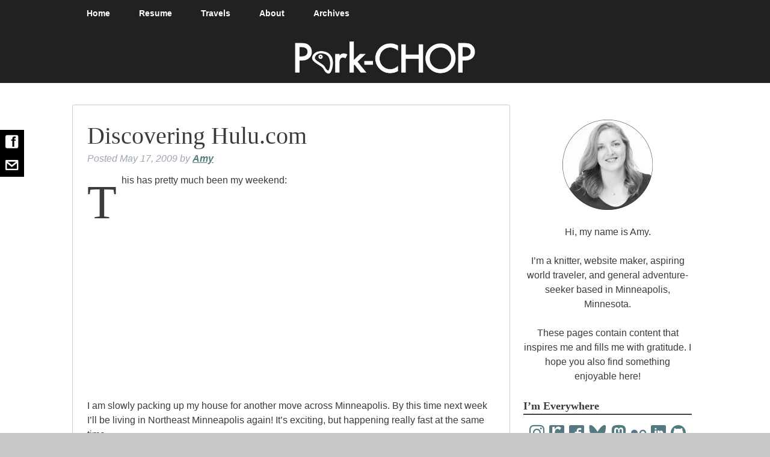

--- FILE ---
content_type: text/html; charset=UTF-8
request_url: https://pork-chop.org/discovering-hulu/
body_size: 19996
content:
<!doctype html>

<!--[if lt IE 7]><html lang="en-US" class="no-js lt-ie9 lt-ie8 lt-ie7"><![endif]-->
<!--[if (IE 7)&!(IEMobile)]><html lang="en-US" class="no-js lt-ie9 lt-ie8"><![endif]-->
<!--[if (IE 8)&!(IEMobile)]><html lang="en-US" class="no-js lt-ie9"><![endif]-->
<!--[if gt IE 8]><!--> <html lang="en-US" class="no-js"><!--<![endif]-->

	<head>
		<meta charset="utf-8">

				<meta http-equiv="X-UA-Compatible" content="IE=edge">

		<title>Discovering Hulu.com &#8226; Pork-CHOP</title>

				<meta name="HandheldFriendly" content="True">
		<meta name="MobileOptimized" content="320">
		<meta name="viewport" content="width=device-width, initial-scale=1"/>

				<link rel="apple-touch-icon" href="https://pork-chop.org/wp-content/themes/porkCHOP2017/library/images/apple-touch-icon.png">
		<link rel="icon" href="https://pork-chop.org/wp-content/themes/porkCHOP2017/favicon.png">
		<!--[if IE]>
			<link rel="shortcut icon" href="https://pork-chop.org/wp-content/themes/porkCHOP2017/favicon.ico">
		<![endif]-->
				<meta name="msapplication-TileColor" content="#f01d4f">
		<meta name="msapplication-TileImage" content="https://pork-chop.org/wp-content/themes/porkCHOP2017/library/images/win8-tile-icon.png">
            <meta name="theme-color" content="#121212">

		<link rel="pingback" href="https://pork-chop.org/xmlrpc.php">

				<meta name='robots' content='index, follow, max-image-preview:large, max-snippet:-1, max-video-preview:-1' />

	<!-- This site is optimized with the Yoast SEO plugin v26.6 - https://yoast.com/wordpress/plugins/seo/ -->
	<link rel="canonical" href="https://pork-chop.org/discovering-hulu/" />
	<meta property="og:locale" content="en_US" />
	<meta property="og:type" content="article" />
	<meta property="og:title" content="Discovering Hulu.com &#8226; Pork-CHOP" />
	<meta property="og:description" content="This has pretty much been my weekend: I am slowly packing up my house for another move across Minneapolis. By this time next week I&#8217;ll be living in Northeast Minneapolis again! It&#8217;s exciting, but happening really fast at the same time. I was looking for some &#8220;background noise&#8221; while packing and stumbled across four seasons... Read more &raquo;" />
	<meta property="og:url" content="https://pork-chop.org/discovering-hulu/" />
	<meta property="og:site_name" content="Pork-CHOP" />
	<meta property="article:published_time" content="2009-05-18T02:23:38+00:00" />
	<meta property="article:modified_time" content="2009-05-18T02:25:42+00:00" />
	<meta property="og:image" content="https://pork-chop.org/wp-content/uploads/2017/09/facebook-page-cover.jpg" />
	<meta property="og:image:width" content="851" />
	<meta property="og:image:height" content="315" />
	<meta property="og:image:type" content="image/jpeg" />
	<meta name="author" content="Amy" />
	<meta name="twitter:card" content="summary_large_image" />
	<meta name="twitter:creator" content="@pork_chop" />
	<meta name="twitter:site" content="@pork_chop" />
	<meta name="twitter:label1" content="Written by" />
	<meta name="twitter:data1" content="Amy" />
	<script type="application/ld+json" class="yoast-schema-graph">{"@context":"https://schema.org","@graph":[{"@type":"Article","@id":"https://pork-chop.org/discovering-hulu/#article","isPartOf":{"@id":"https://pork-chop.org/discovering-hulu/"},"author":{"name":"Amy","@id":"https://pork-chop.org/#/schema/person/fb6e449ae70276de28678eac333a18b6"},"headline":"Discovering Hulu.com","datePublished":"2009-05-18T02:23:38+00:00","dateModified":"2009-05-18T02:25:42+00:00","mainEntityOfPage":{"@id":"https://pork-chop.org/discovering-hulu/"},"wordCount":93,"commentCount":0,"publisher":{"@id":"https://pork-chop.org/#/schema/person/fb6e449ae70276de28678eac333a18b6"},"keywords":["home","tv","video"],"articleSection":["Homelife","Random Fun"],"inLanguage":"en-US","potentialAction":[{"@type":"CommentAction","name":"Comment","target":["https://pork-chop.org/discovering-hulu/#respond"]}]},{"@type":"WebPage","@id":"https://pork-chop.org/discovering-hulu/","url":"https://pork-chop.org/discovering-hulu/","name":"Discovering Hulu.com &#8226; Pork-CHOP","isPartOf":{"@id":"https://pork-chop.org/#website"},"datePublished":"2009-05-18T02:23:38+00:00","dateModified":"2009-05-18T02:25:42+00:00","breadcrumb":{"@id":"https://pork-chop.org/discovering-hulu/#breadcrumb"},"inLanguage":"en-US","potentialAction":[{"@type":"ReadAction","target":["https://pork-chop.org/discovering-hulu/"]}]},{"@type":"BreadcrumbList","@id":"https://pork-chop.org/discovering-hulu/#breadcrumb","itemListElement":[{"@type":"ListItem","position":1,"name":"Home","item":"https://pork-chop.org/"},{"@type":"ListItem","position":2,"name":"Discovering Hulu.com"}]},{"@type":"WebSite","@id":"https://pork-chop.org/#website","url":"https://pork-chop.org/","name":"Pork-CHOP","description":"Notes from the &#039;Chop: adventures, crafts, &amp; gratitudes.","publisher":{"@id":"https://pork-chop.org/#/schema/person/fb6e449ae70276de28678eac333a18b6"},"potentialAction":[{"@type":"SearchAction","target":{"@type":"EntryPoint","urlTemplate":"https://pork-chop.org/?s={search_term_string}"},"query-input":{"@type":"PropertyValueSpecification","valueRequired":true,"valueName":"search_term_string"}}],"inLanguage":"en-US"},{"@type":["Person","Organization"],"@id":"https://pork-chop.org/#/schema/person/fb6e449ae70276de28678eac333a18b6","name":"Amy","image":{"@type":"ImageObject","inLanguage":"en-US","@id":"https://pork-chop.org/#/schema/person/image/","url":"https://i2.wp.com/pork-chop.org/wp-content/uploads/2017/08/amy-dalrymple.png?fit=300%2C300&ssl=1","contentUrl":"https://i2.wp.com/pork-chop.org/wp-content/uploads/2017/08/amy-dalrymple.png?fit=300%2C300&ssl=1","width":300,"height":300,"caption":"Amy"},"logo":{"@id":"https://pork-chop.org/#/schema/person/image/"},"sameAs":["http://pork-chop.org","https://x.com/pork_chop"],"url":"https://pork-chop.org/author/aberg/"}]}</script>
	<!-- / Yoast SEO plugin. -->


<link rel='dns-prefetch' href='//stats.wp.com' />
<link rel='dns-prefetch' href='//fonts.googleapis.com' />
<link rel="alternate" type="application/rss+xml" title="Pork-CHOP &raquo; Feed" href="https://pork-chop.org/feed/" />
<link rel="alternate" type="application/rss+xml" title="Pork-CHOP &raquo; Comments Feed" href="https://pork-chop.org/comments/feed/" />
<link rel="alternate" type="application/rss+xml" title="Pork-CHOP &raquo; Discovering Hulu.com Comments Feed" href="https://pork-chop.org/discovering-hulu/feed/" />
<link rel="alternate" title="oEmbed (JSON)" type="application/json+oembed" href="https://pork-chop.org/wp-json/oembed/1.0/embed?url=https%3A%2F%2Fpork-chop.org%2Fdiscovering-hulu%2F" />
<link rel="alternate" title="oEmbed (XML)" type="text/xml+oembed" href="https://pork-chop.org/wp-json/oembed/1.0/embed?url=https%3A%2F%2Fpork-chop.org%2Fdiscovering-hulu%2F&#038;format=xml" />
		<style>
			.lazyload,
			.lazyloading {
				max-width: 100%;
			}
		</style>
		<style id='wp-img-auto-sizes-contain-inline-css' type='text/css'>
img:is([sizes=auto i],[sizes^="auto," i]){contain-intrinsic-size:3000px 1500px}
/*# sourceURL=wp-img-auto-sizes-contain-inline-css */
</style>
<link rel='stylesheet' id='sbi_styles-css' href='https://pork-chop.org/wp-content/plugins/instagram-feed/css/sbi-styles.min.css' type='text/css' media='all' />
<style id='wp-emoji-styles-inline-css' type='text/css'>

	img.wp-smiley, img.emoji {
		display: inline !important;
		border: none !important;
		box-shadow: none !important;
		height: 1em !important;
		width: 1em !important;
		margin: 0 0.07em !important;
		vertical-align: -0.1em !important;
		background: none !important;
		padding: 0 !important;
	}
/*# sourceURL=wp-emoji-styles-inline-css */
</style>
<style id='wp-block-library-inline-css' type='text/css'>
:root{--wp-block-synced-color:#7a00df;--wp-block-synced-color--rgb:122,0,223;--wp-bound-block-color:var(--wp-block-synced-color);--wp-editor-canvas-background:#ddd;--wp-admin-theme-color:#007cba;--wp-admin-theme-color--rgb:0,124,186;--wp-admin-theme-color-darker-10:#006ba1;--wp-admin-theme-color-darker-10--rgb:0,107,160.5;--wp-admin-theme-color-darker-20:#005a87;--wp-admin-theme-color-darker-20--rgb:0,90,135;--wp-admin-border-width-focus:2px}@media (min-resolution:192dpi){:root{--wp-admin-border-width-focus:1.5px}}.wp-element-button{cursor:pointer}:root .has-very-light-gray-background-color{background-color:#eee}:root .has-very-dark-gray-background-color{background-color:#313131}:root .has-very-light-gray-color{color:#eee}:root .has-very-dark-gray-color{color:#313131}:root .has-vivid-green-cyan-to-vivid-cyan-blue-gradient-background{background:linear-gradient(135deg,#00d084,#0693e3)}:root .has-purple-crush-gradient-background{background:linear-gradient(135deg,#34e2e4,#4721fb 50%,#ab1dfe)}:root .has-hazy-dawn-gradient-background{background:linear-gradient(135deg,#faaca8,#dad0ec)}:root .has-subdued-olive-gradient-background{background:linear-gradient(135deg,#fafae1,#67a671)}:root .has-atomic-cream-gradient-background{background:linear-gradient(135deg,#fdd79a,#004a59)}:root .has-nightshade-gradient-background{background:linear-gradient(135deg,#330968,#31cdcf)}:root .has-midnight-gradient-background{background:linear-gradient(135deg,#020381,#2874fc)}:root{--wp--preset--font-size--normal:16px;--wp--preset--font-size--huge:42px}.has-regular-font-size{font-size:1em}.has-larger-font-size{font-size:2.625em}.has-normal-font-size{font-size:var(--wp--preset--font-size--normal)}.has-huge-font-size{font-size:var(--wp--preset--font-size--huge)}.has-text-align-center{text-align:center}.has-text-align-left{text-align:left}.has-text-align-right{text-align:right}.has-fit-text{white-space:nowrap!important}#end-resizable-editor-section{display:none}.aligncenter{clear:both}.items-justified-left{justify-content:flex-start}.items-justified-center{justify-content:center}.items-justified-right{justify-content:flex-end}.items-justified-space-between{justify-content:space-between}.screen-reader-text{border:0;clip-path:inset(50%);height:1px;margin:-1px;overflow:hidden;padding:0;position:absolute;width:1px;word-wrap:normal!important}.screen-reader-text:focus{background-color:#ddd;clip-path:none;color:#444;display:block;font-size:1em;height:auto;left:5px;line-height:normal;padding:15px 23px 14px;text-decoration:none;top:5px;width:auto;z-index:100000}html :where(.has-border-color){border-style:solid}html :where([style*=border-top-color]){border-top-style:solid}html :where([style*=border-right-color]){border-right-style:solid}html :where([style*=border-bottom-color]){border-bottom-style:solid}html :where([style*=border-left-color]){border-left-style:solid}html :where([style*=border-width]){border-style:solid}html :where([style*=border-top-width]){border-top-style:solid}html :where([style*=border-right-width]){border-right-style:solid}html :where([style*=border-bottom-width]){border-bottom-style:solid}html :where([style*=border-left-width]){border-left-style:solid}html :where(img[class*=wp-image-]){height:auto;max-width:100%}:where(figure){margin:0 0 1em}html :where(.is-position-sticky){--wp-admin--admin-bar--position-offset:var(--wp-admin--admin-bar--height,0px)}@media screen and (max-width:600px){html :where(.is-position-sticky){--wp-admin--admin-bar--position-offset:0px}}

/*# sourceURL=wp-block-library-inline-css */
</style><style id='wp-block-image-inline-css' type='text/css'>
.wp-block-image>a,.wp-block-image>figure>a{display:inline-block}.wp-block-image img{box-sizing:border-box;height:auto;max-width:100%;vertical-align:bottom}@media not (prefers-reduced-motion){.wp-block-image img.hide{visibility:hidden}.wp-block-image img.show{animation:show-content-image .4s}}.wp-block-image[style*=border-radius] img,.wp-block-image[style*=border-radius]>a{border-radius:inherit}.wp-block-image.has-custom-border img{box-sizing:border-box}.wp-block-image.aligncenter{text-align:center}.wp-block-image.alignfull>a,.wp-block-image.alignwide>a{width:100%}.wp-block-image.alignfull img,.wp-block-image.alignwide img{height:auto;width:100%}.wp-block-image .aligncenter,.wp-block-image .alignleft,.wp-block-image .alignright,.wp-block-image.aligncenter,.wp-block-image.alignleft,.wp-block-image.alignright{display:table}.wp-block-image .aligncenter>figcaption,.wp-block-image .alignleft>figcaption,.wp-block-image .alignright>figcaption,.wp-block-image.aligncenter>figcaption,.wp-block-image.alignleft>figcaption,.wp-block-image.alignright>figcaption{caption-side:bottom;display:table-caption}.wp-block-image .alignleft{float:left;margin:.5em 1em .5em 0}.wp-block-image .alignright{float:right;margin:.5em 0 .5em 1em}.wp-block-image .aligncenter{margin-left:auto;margin-right:auto}.wp-block-image :where(figcaption){margin-bottom:1em;margin-top:.5em}.wp-block-image.is-style-circle-mask img{border-radius:9999px}@supports ((-webkit-mask-image:none) or (mask-image:none)) or (-webkit-mask-image:none){.wp-block-image.is-style-circle-mask img{border-radius:0;-webkit-mask-image:url('data:image/svg+xml;utf8,<svg viewBox="0 0 100 100" xmlns="http://www.w3.org/2000/svg"><circle cx="50" cy="50" r="50"/></svg>');mask-image:url('data:image/svg+xml;utf8,<svg viewBox="0 0 100 100" xmlns="http://www.w3.org/2000/svg"><circle cx="50" cy="50" r="50"/></svg>');mask-mode:alpha;-webkit-mask-position:center;mask-position:center;-webkit-mask-repeat:no-repeat;mask-repeat:no-repeat;-webkit-mask-size:contain;mask-size:contain}}:root :where(.wp-block-image.is-style-rounded img,.wp-block-image .is-style-rounded img){border-radius:9999px}.wp-block-image figure{margin:0}.wp-lightbox-container{display:flex;flex-direction:column;position:relative}.wp-lightbox-container img{cursor:zoom-in}.wp-lightbox-container img:hover+button{opacity:1}.wp-lightbox-container button{align-items:center;backdrop-filter:blur(16px) saturate(180%);background-color:#5a5a5a40;border:none;border-radius:4px;cursor:zoom-in;display:flex;height:20px;justify-content:center;opacity:0;padding:0;position:absolute;right:16px;text-align:center;top:16px;width:20px;z-index:100}@media not (prefers-reduced-motion){.wp-lightbox-container button{transition:opacity .2s ease}}.wp-lightbox-container button:focus-visible{outline:3px auto #5a5a5a40;outline:3px auto -webkit-focus-ring-color;outline-offset:3px}.wp-lightbox-container button:hover{cursor:pointer;opacity:1}.wp-lightbox-container button:focus{opacity:1}.wp-lightbox-container button:focus,.wp-lightbox-container button:hover,.wp-lightbox-container button:not(:hover):not(:active):not(.has-background){background-color:#5a5a5a40;border:none}.wp-lightbox-overlay{box-sizing:border-box;cursor:zoom-out;height:100vh;left:0;overflow:hidden;position:fixed;top:0;visibility:hidden;width:100%;z-index:100000}.wp-lightbox-overlay .close-button{align-items:center;cursor:pointer;display:flex;justify-content:center;min-height:40px;min-width:40px;padding:0;position:absolute;right:calc(env(safe-area-inset-right) + 16px);top:calc(env(safe-area-inset-top) + 16px);z-index:5000000}.wp-lightbox-overlay .close-button:focus,.wp-lightbox-overlay .close-button:hover,.wp-lightbox-overlay .close-button:not(:hover):not(:active):not(.has-background){background:none;border:none}.wp-lightbox-overlay .lightbox-image-container{height:var(--wp--lightbox-container-height);left:50%;overflow:hidden;position:absolute;top:50%;transform:translate(-50%,-50%);transform-origin:top left;width:var(--wp--lightbox-container-width);z-index:9999999999}.wp-lightbox-overlay .wp-block-image{align-items:center;box-sizing:border-box;display:flex;height:100%;justify-content:center;margin:0;position:relative;transform-origin:0 0;width:100%;z-index:3000000}.wp-lightbox-overlay .wp-block-image img{height:var(--wp--lightbox-image-height);min-height:var(--wp--lightbox-image-height);min-width:var(--wp--lightbox-image-width);width:var(--wp--lightbox-image-width)}.wp-lightbox-overlay .wp-block-image figcaption{display:none}.wp-lightbox-overlay button{background:none;border:none}.wp-lightbox-overlay .scrim{background-color:#fff;height:100%;opacity:.9;position:absolute;width:100%;z-index:2000000}.wp-lightbox-overlay.active{visibility:visible}@media not (prefers-reduced-motion){.wp-lightbox-overlay.active{animation:turn-on-visibility .25s both}.wp-lightbox-overlay.active img{animation:turn-on-visibility .35s both}.wp-lightbox-overlay.show-closing-animation:not(.active){animation:turn-off-visibility .35s both}.wp-lightbox-overlay.show-closing-animation:not(.active) img{animation:turn-off-visibility .25s both}.wp-lightbox-overlay.zoom.active{animation:none;opacity:1;visibility:visible}.wp-lightbox-overlay.zoom.active .lightbox-image-container{animation:lightbox-zoom-in .4s}.wp-lightbox-overlay.zoom.active .lightbox-image-container img{animation:none}.wp-lightbox-overlay.zoom.active .scrim{animation:turn-on-visibility .4s forwards}.wp-lightbox-overlay.zoom.show-closing-animation:not(.active){animation:none}.wp-lightbox-overlay.zoom.show-closing-animation:not(.active) .lightbox-image-container{animation:lightbox-zoom-out .4s}.wp-lightbox-overlay.zoom.show-closing-animation:not(.active) .lightbox-image-container img{animation:none}.wp-lightbox-overlay.zoom.show-closing-animation:not(.active) .scrim{animation:turn-off-visibility .4s forwards}}@keyframes show-content-image{0%{visibility:hidden}99%{visibility:hidden}to{visibility:visible}}@keyframes turn-on-visibility{0%{opacity:0}to{opacity:1}}@keyframes turn-off-visibility{0%{opacity:1;visibility:visible}99%{opacity:0;visibility:visible}to{opacity:0;visibility:hidden}}@keyframes lightbox-zoom-in{0%{transform:translate(calc((-100vw + var(--wp--lightbox-scrollbar-width))/2 + var(--wp--lightbox-initial-left-position)),calc(-50vh + var(--wp--lightbox-initial-top-position))) scale(var(--wp--lightbox-scale))}to{transform:translate(-50%,-50%) scale(1)}}@keyframes lightbox-zoom-out{0%{transform:translate(-50%,-50%) scale(1);visibility:visible}99%{visibility:visible}to{transform:translate(calc((-100vw + var(--wp--lightbox-scrollbar-width))/2 + var(--wp--lightbox-initial-left-position)),calc(-50vh + var(--wp--lightbox-initial-top-position))) scale(var(--wp--lightbox-scale));visibility:hidden}}
/*# sourceURL=https://pork-chop.org/wp-includes/blocks/image/style.min.css */
</style>
<style id='wp-block-paragraph-inline-css' type='text/css'>
.is-small-text{font-size:.875em}.is-regular-text{font-size:1em}.is-large-text{font-size:2.25em}.is-larger-text{font-size:3em}.has-drop-cap:not(:focus):first-letter{float:left;font-size:8.4em;font-style:normal;font-weight:100;line-height:.68;margin:.05em .1em 0 0;text-transform:uppercase}body.rtl .has-drop-cap:not(:focus):first-letter{float:none;margin-left:.1em}p.has-drop-cap.has-background{overflow:hidden}:root :where(p.has-background){padding:1.25em 2.375em}:where(p.has-text-color:not(.has-link-color)) a{color:inherit}p.has-text-align-left[style*="writing-mode:vertical-lr"],p.has-text-align-right[style*="writing-mode:vertical-rl"]{rotate:180deg}
/*# sourceURL=https://pork-chop.org/wp-includes/blocks/paragraph/style.min.css */
</style>
<style id='global-styles-inline-css' type='text/css'>
:root{--wp--preset--aspect-ratio--square: 1;--wp--preset--aspect-ratio--4-3: 4/3;--wp--preset--aspect-ratio--3-4: 3/4;--wp--preset--aspect-ratio--3-2: 3/2;--wp--preset--aspect-ratio--2-3: 2/3;--wp--preset--aspect-ratio--16-9: 16/9;--wp--preset--aspect-ratio--9-16: 9/16;--wp--preset--color--black: #000000;--wp--preset--color--cyan-bluish-gray: #abb8c3;--wp--preset--color--white: #ffffff;--wp--preset--color--pale-pink: #f78da7;--wp--preset--color--vivid-red: #cf2e2e;--wp--preset--color--luminous-vivid-orange: #ff6900;--wp--preset--color--luminous-vivid-amber: #fcb900;--wp--preset--color--light-green-cyan: #7bdcb5;--wp--preset--color--vivid-green-cyan: #00d084;--wp--preset--color--pale-cyan-blue: #8ed1fc;--wp--preset--color--vivid-cyan-blue: #0693e3;--wp--preset--color--vivid-purple: #9b51e0;--wp--preset--gradient--vivid-cyan-blue-to-vivid-purple: linear-gradient(135deg,rgb(6,147,227) 0%,rgb(155,81,224) 100%);--wp--preset--gradient--light-green-cyan-to-vivid-green-cyan: linear-gradient(135deg,rgb(122,220,180) 0%,rgb(0,208,130) 100%);--wp--preset--gradient--luminous-vivid-amber-to-luminous-vivid-orange: linear-gradient(135deg,rgb(252,185,0) 0%,rgb(255,105,0) 100%);--wp--preset--gradient--luminous-vivid-orange-to-vivid-red: linear-gradient(135deg,rgb(255,105,0) 0%,rgb(207,46,46) 100%);--wp--preset--gradient--very-light-gray-to-cyan-bluish-gray: linear-gradient(135deg,rgb(238,238,238) 0%,rgb(169,184,195) 100%);--wp--preset--gradient--cool-to-warm-spectrum: linear-gradient(135deg,rgb(74,234,220) 0%,rgb(151,120,209) 20%,rgb(207,42,186) 40%,rgb(238,44,130) 60%,rgb(251,105,98) 80%,rgb(254,248,76) 100%);--wp--preset--gradient--blush-light-purple: linear-gradient(135deg,rgb(255,206,236) 0%,rgb(152,150,240) 100%);--wp--preset--gradient--blush-bordeaux: linear-gradient(135deg,rgb(254,205,165) 0%,rgb(254,45,45) 50%,rgb(107,0,62) 100%);--wp--preset--gradient--luminous-dusk: linear-gradient(135deg,rgb(255,203,112) 0%,rgb(199,81,192) 50%,rgb(65,88,208) 100%);--wp--preset--gradient--pale-ocean: linear-gradient(135deg,rgb(255,245,203) 0%,rgb(182,227,212) 50%,rgb(51,167,181) 100%);--wp--preset--gradient--electric-grass: linear-gradient(135deg,rgb(202,248,128) 0%,rgb(113,206,126) 100%);--wp--preset--gradient--midnight: linear-gradient(135deg,rgb(2,3,129) 0%,rgb(40,116,252) 100%);--wp--preset--font-size--small: 13px;--wp--preset--font-size--medium: 20px;--wp--preset--font-size--large: 36px;--wp--preset--font-size--x-large: 42px;--wp--preset--spacing--20: 0.44rem;--wp--preset--spacing--30: 0.67rem;--wp--preset--spacing--40: 1rem;--wp--preset--spacing--50: 1.5rem;--wp--preset--spacing--60: 2.25rem;--wp--preset--spacing--70: 3.38rem;--wp--preset--spacing--80: 5.06rem;--wp--preset--shadow--natural: 6px 6px 9px rgba(0, 0, 0, 0.2);--wp--preset--shadow--deep: 12px 12px 50px rgba(0, 0, 0, 0.4);--wp--preset--shadow--sharp: 6px 6px 0px rgba(0, 0, 0, 0.2);--wp--preset--shadow--outlined: 6px 6px 0px -3px rgb(255, 255, 255), 6px 6px rgb(0, 0, 0);--wp--preset--shadow--crisp: 6px 6px 0px rgb(0, 0, 0);}:where(.is-layout-flex){gap: 0.5em;}:where(.is-layout-grid){gap: 0.5em;}body .is-layout-flex{display: flex;}.is-layout-flex{flex-wrap: wrap;align-items: center;}.is-layout-flex > :is(*, div){margin: 0;}body .is-layout-grid{display: grid;}.is-layout-grid > :is(*, div){margin: 0;}:where(.wp-block-columns.is-layout-flex){gap: 2em;}:where(.wp-block-columns.is-layout-grid){gap: 2em;}:where(.wp-block-post-template.is-layout-flex){gap: 1.25em;}:where(.wp-block-post-template.is-layout-grid){gap: 1.25em;}.has-black-color{color: var(--wp--preset--color--black) !important;}.has-cyan-bluish-gray-color{color: var(--wp--preset--color--cyan-bluish-gray) !important;}.has-white-color{color: var(--wp--preset--color--white) !important;}.has-pale-pink-color{color: var(--wp--preset--color--pale-pink) !important;}.has-vivid-red-color{color: var(--wp--preset--color--vivid-red) !important;}.has-luminous-vivid-orange-color{color: var(--wp--preset--color--luminous-vivid-orange) !important;}.has-luminous-vivid-amber-color{color: var(--wp--preset--color--luminous-vivid-amber) !important;}.has-light-green-cyan-color{color: var(--wp--preset--color--light-green-cyan) !important;}.has-vivid-green-cyan-color{color: var(--wp--preset--color--vivid-green-cyan) !important;}.has-pale-cyan-blue-color{color: var(--wp--preset--color--pale-cyan-blue) !important;}.has-vivid-cyan-blue-color{color: var(--wp--preset--color--vivid-cyan-blue) !important;}.has-vivid-purple-color{color: var(--wp--preset--color--vivid-purple) !important;}.has-black-background-color{background-color: var(--wp--preset--color--black) !important;}.has-cyan-bluish-gray-background-color{background-color: var(--wp--preset--color--cyan-bluish-gray) !important;}.has-white-background-color{background-color: var(--wp--preset--color--white) !important;}.has-pale-pink-background-color{background-color: var(--wp--preset--color--pale-pink) !important;}.has-vivid-red-background-color{background-color: var(--wp--preset--color--vivid-red) !important;}.has-luminous-vivid-orange-background-color{background-color: var(--wp--preset--color--luminous-vivid-orange) !important;}.has-luminous-vivid-amber-background-color{background-color: var(--wp--preset--color--luminous-vivid-amber) !important;}.has-light-green-cyan-background-color{background-color: var(--wp--preset--color--light-green-cyan) !important;}.has-vivid-green-cyan-background-color{background-color: var(--wp--preset--color--vivid-green-cyan) !important;}.has-pale-cyan-blue-background-color{background-color: var(--wp--preset--color--pale-cyan-blue) !important;}.has-vivid-cyan-blue-background-color{background-color: var(--wp--preset--color--vivid-cyan-blue) !important;}.has-vivid-purple-background-color{background-color: var(--wp--preset--color--vivid-purple) !important;}.has-black-border-color{border-color: var(--wp--preset--color--black) !important;}.has-cyan-bluish-gray-border-color{border-color: var(--wp--preset--color--cyan-bluish-gray) !important;}.has-white-border-color{border-color: var(--wp--preset--color--white) !important;}.has-pale-pink-border-color{border-color: var(--wp--preset--color--pale-pink) !important;}.has-vivid-red-border-color{border-color: var(--wp--preset--color--vivid-red) !important;}.has-luminous-vivid-orange-border-color{border-color: var(--wp--preset--color--luminous-vivid-orange) !important;}.has-luminous-vivid-amber-border-color{border-color: var(--wp--preset--color--luminous-vivid-amber) !important;}.has-light-green-cyan-border-color{border-color: var(--wp--preset--color--light-green-cyan) !important;}.has-vivid-green-cyan-border-color{border-color: var(--wp--preset--color--vivid-green-cyan) !important;}.has-pale-cyan-blue-border-color{border-color: var(--wp--preset--color--pale-cyan-blue) !important;}.has-vivid-cyan-blue-border-color{border-color: var(--wp--preset--color--vivid-cyan-blue) !important;}.has-vivid-purple-border-color{border-color: var(--wp--preset--color--vivid-purple) !important;}.has-vivid-cyan-blue-to-vivid-purple-gradient-background{background: var(--wp--preset--gradient--vivid-cyan-blue-to-vivid-purple) !important;}.has-light-green-cyan-to-vivid-green-cyan-gradient-background{background: var(--wp--preset--gradient--light-green-cyan-to-vivid-green-cyan) !important;}.has-luminous-vivid-amber-to-luminous-vivid-orange-gradient-background{background: var(--wp--preset--gradient--luminous-vivid-amber-to-luminous-vivid-orange) !important;}.has-luminous-vivid-orange-to-vivid-red-gradient-background{background: var(--wp--preset--gradient--luminous-vivid-orange-to-vivid-red) !important;}.has-very-light-gray-to-cyan-bluish-gray-gradient-background{background: var(--wp--preset--gradient--very-light-gray-to-cyan-bluish-gray) !important;}.has-cool-to-warm-spectrum-gradient-background{background: var(--wp--preset--gradient--cool-to-warm-spectrum) !important;}.has-blush-light-purple-gradient-background{background: var(--wp--preset--gradient--blush-light-purple) !important;}.has-blush-bordeaux-gradient-background{background: var(--wp--preset--gradient--blush-bordeaux) !important;}.has-luminous-dusk-gradient-background{background: var(--wp--preset--gradient--luminous-dusk) !important;}.has-pale-ocean-gradient-background{background: var(--wp--preset--gradient--pale-ocean) !important;}.has-electric-grass-gradient-background{background: var(--wp--preset--gradient--electric-grass) !important;}.has-midnight-gradient-background{background: var(--wp--preset--gradient--midnight) !important;}.has-small-font-size{font-size: var(--wp--preset--font-size--small) !important;}.has-medium-font-size{font-size: var(--wp--preset--font-size--medium) !important;}.has-large-font-size{font-size: var(--wp--preset--font-size--large) !important;}.has-x-large-font-size{font-size: var(--wp--preset--font-size--x-large) !important;}
/*# sourceURL=global-styles-inline-css */
</style>

<style id='classic-theme-styles-inline-css' type='text/css'>
/*! This file is auto-generated */
.wp-block-button__link{color:#fff;background-color:#32373c;border-radius:9999px;box-shadow:none;text-decoration:none;padding:calc(.667em + 2px) calc(1.333em + 2px);font-size:1.125em}.wp-block-file__button{background:#32373c;color:#fff;text-decoration:none}
/*# sourceURL=/wp-includes/css/classic-themes.min.css */
</style>
<link rel='stylesheet' id='sharefloat-css' href='https://pork-chop.org/wp-content/plugins/sharefloat_plugin/public/css/sharefloat-public.css' type='text/css' media='all' />
<link rel='stylesheet' id='style-css' href='https://pork-chop.org/wp-content/plugins/web-channels/css/style.css' type='text/css' media='all' />
<link rel='stylesheet' id='googleFonts-css' href='//fonts.googleapis.com/css?family=Quattrocento+Sans%3A400%2C400i%2C700%2C700i' type='text/css' media='all' />
<link rel='stylesheet' id='bones-stylesheet-css' href='https://pork-chop.org/wp-content/themes/porkCHOP2017/library/css/style.css' type='text/css' media='all' />
<script type="text/javascript" src="https://pork-chop.org/wp-includes/js/jquery/jquery.min.js" id="jquery-core-js"></script>
<script type="text/javascript" src="https://pork-chop.org/wp-includes/js/jquery/jquery-migrate.min.js" id="jquery-migrate-js"></script>
<script type="text/javascript" src="https://pork-chop.org/wp-content/plugins/sharefloat_plugin/public/js/sharefloat-public.js" id="sharefloat-js"></script>
<script type="text/javascript" src="https://pork-chop.org/wp-content/themes/porkCHOP2017/library/js/libs/modernizr.custom.min.js" id="bones-modernizr-js"></script>
<link rel="https://api.w.org/" href="https://pork-chop.org/wp-json/" /><link rel="alternate" title="JSON" type="application/json" href="https://pork-chop.org/wp-json/wp/v2/posts/1173" /><link rel='shortlink' href='https://pork-chop.org/?p=1173' />
	<style>img#wpstats{display:none}</style>
				<script>
			document.documentElement.className = document.documentElement.className.replace('no-js', 'js');
		</script>
				<style>
			.no-js img.lazyload {
				display: none;
			}

			figure.wp-block-image img.lazyloading {
				min-width: 150px;
			}

			.lazyload,
			.lazyloading {
				--smush-placeholder-width: 100px;
				--smush-placeholder-aspect-ratio: 1/1;
				width: var(--smush-image-width, var(--smush-placeholder-width)) !important;
				aspect-ratio: var(--smush-image-aspect-ratio, var(--smush-placeholder-aspect-ratio)) !important;
			}

						.lazyload, .lazyloading {
				opacity: 0;
			}

			.lazyloaded {
				opacity: 1;
				transition: opacity 400ms;
				transition-delay: 0ms;
			}

					</style>
		<link rel="icon" href="https://pork-chop.org/wp-content/uploads/2017/06/cropped-logo-porkchop-1-125x125.png" sizes="32x32" />
<link rel="icon" href="https://pork-chop.org/wp-content/uploads/2017/06/cropped-logo-porkchop-1-300x300.png" sizes="192x192" />
<link rel="apple-touch-icon" href="https://pork-chop.org/wp-content/uploads/2017/06/cropped-logo-porkchop-1-300x300.png" />
<meta name="msapplication-TileImage" content="https://pork-chop.org/wp-content/uploads/2017/06/cropped-logo-porkchop-1-300x300.png" />
		<style type="text/css" id="wp-custom-css">
			h2 {
	font-weight: 700;
	color: #8b9698;
}
h3 {
	font-weight: 700;
}

ul {
	list-style: disc;
	padding-left: 24px;
	padding-left: 1.5rem;
}
ul ul {
	list-style: circle;
	list-style: disclosure-closed;
	margin: 0;
}

.wp-block-image, .wp-block-gallery { margin-bottom: 24px; padding: 1px 0; }
.wp-block-image img, .wp-block-gallery.is-cropped .blocks-gallery-item img { display: block; margin-right: auto; margin-left: auto; margin-bottom: 0; }
.wp-block-image figcaption, figcaption { font-size: 14px; margin-top: 0; font-style: oblique; text-align: center; max-width: 80%; margin: 0 auto; }
.wp-block-image .aligncenter > figcaption { display: block; }
figcaption.blocks-gallery-item__caption { max-width: 100%; }

.single .inner-content-wrap { display: grid; grid-template-columns: 70% auto; gap: .75em; }
.single .inner-content-wrap main { grid-column: 1; }
.single .inner-content-wrap .sidebar { grid-column: 2; width: 100%; }
@media only screen and (max-width: 700px) {
	.single .inner-content-wrap { grid-template-columns: 100%;
	}
	.single .inner-content-wrap main { grid-row: 1; }
	.single .inner-content-wrap .sidebar { grid-column: 1; grid-row: 2; }
}
		</style>
				
				<!-- Google Tag Manager -->
		<script>(function(w,d,s,l,i){w[l]=w[l]||[];w[l].push({'gtm.start':
new Date().getTime(),event:'gtm.js'});var f=d.getElementsByTagName(s)[0],
j=d.createElement(s),dl=l!='dataLayer'?'&l='+l:'';j.async=true;j.src=
'https://www.googletagmanager.com/gtm.js?id='+i+dl;f.parentNode.insertBefore(j,f);
})(window,document,'script','dataLayer','GTM-TLZZCGW');</script>
		<!-- End Google Tag Manager -->
	</head>

	<body class="wp-singular post-template-default single single-post postid-1173 single-format-standard wp-theme-porkCHOP2017" itemscope itemtype="http://schema.org/WebPage">
<!-- Google Tag Manager (noscript) -->
<noscript><iframe data-src="https://www.googletagmanager.com/ns.html?id=GTM-TLZZCGW"
height="0" width="0" style="display:none;visibility:hidden" src="[data-uri]" class="lazyload" data-load-mode="1"></iframe></noscript>
<!-- End Google Tag Manager (noscript) -->
		
		<div id="container">

			<header class="header" role="banner" itemscope itemtype="http://schema.org/WPHeader">

				<div id="inner-header" class="wrap cf">

					<nav role="navigation" itemscope itemtype="http://schema.org/SiteNavigationElement">
						<div class="mobile"><p>[ <a href="#" class="menuBtn">menu<span> &#9660;</span></a> ]</p></div>
						<ul id="menu-top-menu" class="nav top-nav cf"><li id="menu-item-150909439" class="menu-item menu-item-type-custom menu-item-object-custom menu-item-150909439"><a href="/">Home</a></li>
<li id="menu-item-150909445" class="menu-item menu-item-type-custom menu-item-object-custom menu-item-150909445"><a href="http://amydalrymple.org/">Resume</a></li>
<li id="menu-item-150909444" class="menu-item menu-item-type-post_type menu-item-object-page menu-item-150909444"><a href="https://pork-chop.org/travels/">Travels</a></li>
<li id="menu-item-150909441" class="menu-item menu-item-type-post_type menu-item-object-page menu-item-150909441"><a href="https://pork-chop.org/about/">About</a></li>
<li id="menu-item-150909442" class="menu-item menu-item-type-post_type menu-item-object-page menu-item-150909442"><a href="https://pork-chop.org/archives/">Archives</a></li>
</ul>					</nav>

										<h1 id="logo" itemscope itemtype="http://schema.org/Organization"><a href="https://pork-chop.org" rel="nofollow"><img data-src="https://pork-chop.org/wp-content/themes/porkCHOP2017/library/images/pork-chop_reversed.png" alt="Pork-CHOP" src="[data-uri]" class="lazyload" style="--smush-placeholder-width: 548px; --smush-placeholder-aspect-ratio: 548/126;" /></a></h1>

										<h2 style="display: none;">Notes from the &#039;Chop: adventures, crafts, &amp; gratitudes.</h2>

				</div>
	

			</header>

			<div id="content">

				<div id="inner-content" class="inner-content-wrap wrap cf">

					<main id="main" class="m-all t-3of3 d-7of7 cf" role="main" itemscope itemprop="mainContentOfPage" itemtype="http://schema.org/Blog">

						
							              
              <article id="post-1173" class="cf post-1173 post type-post status-publish format-standard hentry category-homelife category-random-fun tag-home tag-tv tag-video" role="article" itemscope itemprop="blogPost" itemtype="http://schema.org/BlogPosting">

                <header class="article-header entry-header">

                  <h1 class="entry-title single-title" itemprop="headline" rel="bookmark">Discovering Hulu.com</h1>

                  <p class="byline entry-meta vcard">
                    Posted <time class="updated entry-time" datetime="2009-05-17" itemprop="datePublished">May 17, 2009</time> <span class="by">by</span> <span class="entry-author author" itemprop="author" itemscope itemptype="http://schema.org/Person"><a href="http://pork-chop.org" title="Visit Amy&#8217;s website" rel="author external">Amy</a></span>                  </p>

                </header> 
                <section class="entry-content cf" itemprop="articleBody">
                  <p>This has pretty much been my weekend:</p>
<p><center><span style="margin:2em 0;"><object width="512" height="296"><param name="movie" value="http://www.hulu.com/embed/jkfUg8Un6z7cTNg6SKeDfw"></param><param name="allowFullScreen" value="true"></param></object></span></center></p>
<p>I am slowly packing up my house for another move across Minneapolis. By this time next week I&#8217;ll be living in Northeast Minneapolis again! It&#8217;s exciting, but happening really fast at the same time.</p>
<p>I was looking for some &#8220;background noise&#8221; while packing and stumbled across four seasons of <a href="http://www.hulu.com/doogie-howser-md">Doogie Howser</a> on <a href="http://www.hulu.com/">Hulu.com</a>&mdash;I&#8217;m almost finished watching the first season! I don&#8217;t remember this show at all, and I&#8217;m hooked. Another episode, another box packed&hellip;</p>
                </section> 
                <footer class="article-footer">

                  Filed under: <a href="https://pork-chop.org/category/news/homelife/" rel="category tag">Homelife</a>, <a href="https://pork-chop.org/category/random-fun/" rel="category tag">Random Fun</a>
                  <p class="tags"><span class="tags-title">Tags:</span> <a href="https://pork-chop.org/tag/home/" rel="tag">home</a>, <a href="https://pork-chop.org/tag/tv/" rel="tag">tv</a>, <a href="https://pork-chop.org/tag/video/" rel="tag">video</a></p>					
                </footer> 
                
              </article> 
							

  
  	<div id="respond" class="comment-respond">
		<h3 id="reply-title" class="comment-reply-title">Leave a Reply</h3><form action="https://pork-chop.org/wp-comments-post.php" method="post" id="commentform" class="comment-form"><p class="comment-notes"><span id="email-notes">Your email address will not be published.</span> <span class="required-field-message">Required fields are marked <span class="required">*</span></span></p><p class="comment-form-comment"><label for="comment">Comment <span class="required">*</span></label> <textarea id="comment" name="comment" cols="45" rows="8" maxlength="65525" required></textarea></p><p class="comment-form-author"><label for="author">Name <span class="required">*</span></label> <input id="author" name="author" type="text" value="" size="30" maxlength="245" autocomplete="name" required /></p>
<p class="comment-form-email"><label for="email">Email <span class="required">*</span></label> <input id="email" name="email" type="email" value="" size="30" maxlength="100" aria-describedby="email-notes" autocomplete="email" required /></p>
<p class="comment-form-url"><label for="url">Website</label> <input id="url" name="url" type="url" value="" size="30" maxlength="200" autocomplete="url" /></p>
<p class="comment-form-cookies-consent"><input id="wp-comment-cookies-consent" name="wp-comment-cookies-consent" type="checkbox" value="yes" /> <label for="wp-comment-cookies-consent">Save my name, email, and website in this browser for the next time I comment.</label></p>
<p class="form-submit"><input name="submit" type="submit" id="submit" class="submit" value="Post Comment" /> <input type='hidden' name='comment_post_ID' value='1173' id='comment_post_ID' />
<input type='hidden' name='comment_parent' id='comment_parent' value='0' />
</p><p style="display: none;"><input type="hidden" id="akismet_comment_nonce" name="akismet_comment_nonce" value="80bc3dbf2d" /></p><p style="display: none !important;" class="akismet-fields-container" data-prefix="ak_"><label>&#916;<textarea name="ak_hp_textarea" cols="45" rows="8" maxlength="100"></textarea></label><input type="hidden" id="ak_js_1" name="ak_js" value="161"/><script>document.getElementById( "ak_js_1" ).setAttribute( "value", ( new Date() ).getTime() );</script></p></form>	</div><!-- #respond -->
	<p class="akismet_comment_form_privacy_notice">This site uses Akismet to reduce spam. <a href="https://akismet.com/privacy/" target="_blank" rel="nofollow noopener">Learn how your comment data is processed.</a></p>

							<hr>
							
							<div class="navigation wp-prev-next"><p class="prev-link">&laquo; <a href="https://pork-chop.org/may-day-parade-2009/" rel="prev">May Day Parade 2009</a></p> <p class="next-link"><a href="https://pork-chop.org/roadtrip-to-redwing/" rel="next">Road Trip to Red Wing</a> &raquo;</p></div>

						
						
					</main>

									<div id="sidebar1" class="sidebar m-all t-1of3 d-2of7 last-col cf" role="complementary">

					
						<div id="block-2" class="widget widget_block widget_media_image"><div class="wp-block-image">
<figure class="aligncenter"><img decoding="async" width="150" height="150" data-src="https://www.pork-chop.org/wp-content/uploads/2017/08/amy-dalrymple-150x150.png" alt="Amy Dalrymple" class="wp-image-150910213 lazyload" data-srcset="https://pork-chop.org/wp-content/uploads/2017/08/amy-dalrymple-150x150.png 150w, https://pork-chop.org/wp-content/uploads/2017/08/amy-dalrymple-125x125.png 125w, https://pork-chop.org/wp-content/uploads/2017/08/amy-dalrymple.png 300w" data-sizes="(max-width: 150px) 100vw, 150px" src="[data-uri]" style="--smush-placeholder-width: 150px; --smush-placeholder-aspect-ratio: 150/150;" /></figure>
</div></div><div id="block-3" class="widget widget_block widget_text">
<p class="has-text-align-center">Hi, my name is Amy.</p>
</div><div id="block-4" class="widget widget_block widget_text">
<p class="has-text-align-center">I’m a knitter, website maker, aspiring world traveler, and general adventure-seeker based in Minneapolis, Minnesota.</p>
</div><div id="block-5" class="widget widget_block widget_text">
<p class="has-text-align-center">These pages contain content that inspires me and fills me with gratitude. I hope you also find something enjoyable here!</p>
</div><div id="webchannels_widget-2" class="widget widget_webchannels_widget"><h4 class="widgettitle">I&#8217;m Everywhere</h4>
		<ul class="social_presence" style="display: flex;flex-flow: row wrap;margin: 0;padding: 0;justify-content: center;align-content: center;gap:.5em;">
			<li class="social"><a href="https://www.instagram.com/p0rk_chop/" target="_blank" aria-label="Instagram"><i class="icon-instagram" aria-hidden="true" title="Instagram"></i></a></li>
			<li class="social"><a href="https://www.ravelry.com/people/porkchop" target="_blank" aria-label="Ravelry"><i class="icon-ravelry" aria-hidden="true" title="Ravelry"></i></a></li>

			<li class="social"><a href="https://www.facebook.com/porkCHOPblog/" target="_blank" aria-label="Facebook"><i class="icon-facebook" aria-hidden="true" title="Facebook"></i></a></li>
			<li class="social"><a href="https://bksy.app/profile/pork-chop.bsky.social" target="_blank" aria-label="Bluesky"><i class="icon-bluesky" aria-hidden="true" title="Bluesky"></i></a></li>
			<li class="social"><a href="https://mastodon.social/@pork_chop" target="_blank" aria-label="Mastodon"><i class="icon-mastodon" aria-hidden="true" title="Mastodon"></i></a></li>
			<li class="social"><a href="https://www.flickr.com/photos/pork-chop/" target="_blank" aria-label="Flickr"><i class="icon-flickr" aria-hidden="true" title="Flickr"></i></a></li>
			<li class="social"><a href="https://www.linkedin.com/in/amydalrymple" target="_blank" aria-label="LinkedIn"><i class="icon-linkedin" aria-hidden="true" title="LinkedIn"></i></a></li>
			
			
			<li class="social"><a href="https://github.com/pork-chop" target="_blank" aria-label="Github"><i class="icon-github" aria-hidden="true" title="Github"></i></a></li>
			
			
			
			
			
			
		</ul>

		</div><div id="recent-comments-2" class="widget widget_recent_comments"><h4 class="widgettitle">Recent Comments</h4><ul id="recentcomments"><li class="recentcomments"><span class="comment-author-link">Judy adkins</span> on <a href="https://pork-chop.org/sew-happy/#comment-2152">Sew Happy</a></li><li class="recentcomments"><span class="comment-author-link">Connor Petersen</span> on <a href="https://pork-chop.org/sew-happy/#comment-2079">Sew Happy</a></li><li class="recentcomments"><span class="comment-author-link">lj</span> on <a href="https://pork-chop.org/sew-happy/#comment-1207">Sew Happy</a></li><li class="recentcomments"><span class="comment-author-link"><a href="http://www.pork-chop.org" class="url" rel="ugc external nofollow">Amy</a></span> on <a href="https://pork-chop.org/sew-happy/#comment-1146">Sew Happy</a></li><li class="recentcomments"><span class="comment-author-link">Autumn Bagley</span> on <a href="https://pork-chop.org/sew-happy/#comment-1145">Sew Happy</a></li><li class="recentcomments"><span class="comment-author-link"><a href="http://www.pork-chop.org" class="url" rel="ugc external nofollow">Amy</a></span> on <a href="https://pork-chop.org/sew-happy/#comment-1144">Sew Happy</a></li><li class="recentcomments"><span class="comment-author-link">Autumn Bagley</span> on <a href="https://pork-chop.org/sew-happy/#comment-1143">Sew Happy</a></li><li class="recentcomments"><span class="comment-author-link">Sarah Bozone</span> on <a href="https://pork-chop.org/giveaway-day-2/#comment-1140">Giveaway Day!</a></li><li class="recentcomments"><span class="comment-author-link">dystini</span> on <a href="https://pork-chop.org/giveaway-day-2/#comment-1139">Giveaway Day!</a></li><li class="recentcomments"><span class="comment-author-link">Patricia Vajda</span> on <a href="https://pork-chop.org/giveaway-day-2/#comment-1138">Giveaway Day!</a></li></ul></div><div id="text-5" class="widget widget_text"><h4 class="widgettitle">Latest on Instagram</h4>			<div class="textwidget">
<div id="sb_instagram"  class="sbi sbi_mob_col_1 sbi_tab_col_2 sbi_col_1" style="padding-bottom: 2px; width: 100%;"	 data-feedid="*1"  data-res="auto" data-cols="1" data-colsmobile="1" data-colstablet="2" data-num="3" data-nummobile="" data-item-padding="1"	 data-shortcode-atts="{}"  data-postid="1173" data-locatornonce="3710643f02" data-imageaspectratio="1:1" data-sbi-flags="favorLocal">
	
	<div id="sbi_images"  style="gap: 2px;">
		<div class="sbi_item sbi_type_carousel sbi_new sbi_transition"
	id="sbi_17898893478201462" data-date="1766015253">
	<div class="sbi_photo_wrap">
		<a class="sbi_photo" href="https://www.instagram.com/p/DSYjBKVkf00/" target="_blank" rel="noopener nofollow"
			data-full-res="https://scontent.cdninstagram.com/v/t51.82787-15/601040907_18551711707005747_1884342223869655809_n.jpg?stp=dst-jpg_e35_tt6&#038;_nc_cat=103&#038;ccb=7-5&#038;_nc_sid=18de74&#038;efg=eyJlZmdfdGFnIjoiQ0FST1VTRUxfSVRFTS5iZXN0X2ltYWdlX3VybGdlbi5DMyJ9&#038;_nc_ohc=uYZFA9OUqWcQ7kNvwE_NRY9&#038;_nc_oc=AdlSnAxuUznpLOfxq5ymqYWKuhRLKV3BFANLvCWfvFf7OuGT4Hyn3wvuguc9HWel7Ow&#038;_nc_zt=23&#038;_nc_ht=scontent.cdninstagram.com&#038;edm=ANo9K5cEAAAA&#038;_nc_gid=DpF6aICPEAK9BuYdA2x_Qw&#038;oh=00_AfkfeQgHAc_5hlavk4H37ymp9jKTxGIGCD4OwH9tZSr9Uw&#038;oe=6952CBD8"
			data-img-src-set="{&quot;d&quot;:&quot;https:\/\/scontent.cdninstagram.com\/v\/t51.82787-15\/601040907_18551711707005747_1884342223869655809_n.jpg?stp=dst-jpg_e35_tt6&amp;_nc_cat=103&amp;ccb=7-5&amp;_nc_sid=18de74&amp;efg=eyJlZmdfdGFnIjoiQ0FST1VTRUxfSVRFTS5iZXN0X2ltYWdlX3VybGdlbi5DMyJ9&amp;_nc_ohc=uYZFA9OUqWcQ7kNvwE_NRY9&amp;_nc_oc=AdlSnAxuUznpLOfxq5ymqYWKuhRLKV3BFANLvCWfvFf7OuGT4Hyn3wvuguc9HWel7Ow&amp;_nc_zt=23&amp;_nc_ht=scontent.cdninstagram.com&amp;edm=ANo9K5cEAAAA&amp;_nc_gid=DpF6aICPEAK9BuYdA2x_Qw&amp;oh=00_AfkfeQgHAc_5hlavk4H37ymp9jKTxGIGCD4OwH9tZSr9Uw&amp;oe=6952CBD8&quot;,&quot;150&quot;:&quot;https:\/\/scontent.cdninstagram.com\/v\/t51.82787-15\/601040907_18551711707005747_1884342223869655809_n.jpg?stp=dst-jpg_e35_tt6&amp;_nc_cat=103&amp;ccb=7-5&amp;_nc_sid=18de74&amp;efg=eyJlZmdfdGFnIjoiQ0FST1VTRUxfSVRFTS5iZXN0X2ltYWdlX3VybGdlbi5DMyJ9&amp;_nc_ohc=uYZFA9OUqWcQ7kNvwE_NRY9&amp;_nc_oc=AdlSnAxuUznpLOfxq5ymqYWKuhRLKV3BFANLvCWfvFf7OuGT4Hyn3wvuguc9HWel7Ow&amp;_nc_zt=23&amp;_nc_ht=scontent.cdninstagram.com&amp;edm=ANo9K5cEAAAA&amp;_nc_gid=DpF6aICPEAK9BuYdA2x_Qw&amp;oh=00_AfkfeQgHAc_5hlavk4H37ymp9jKTxGIGCD4OwH9tZSr9Uw&amp;oe=6952CBD8&quot;,&quot;320&quot;:&quot;https:\/\/scontent.cdninstagram.com\/v\/t51.82787-15\/601040907_18551711707005747_1884342223869655809_n.jpg?stp=dst-jpg_e35_tt6&amp;_nc_cat=103&amp;ccb=7-5&amp;_nc_sid=18de74&amp;efg=eyJlZmdfdGFnIjoiQ0FST1VTRUxfSVRFTS5iZXN0X2ltYWdlX3VybGdlbi5DMyJ9&amp;_nc_ohc=uYZFA9OUqWcQ7kNvwE_NRY9&amp;_nc_oc=AdlSnAxuUznpLOfxq5ymqYWKuhRLKV3BFANLvCWfvFf7OuGT4Hyn3wvuguc9HWel7Ow&amp;_nc_zt=23&amp;_nc_ht=scontent.cdninstagram.com&amp;edm=ANo9K5cEAAAA&amp;_nc_gid=DpF6aICPEAK9BuYdA2x_Qw&amp;oh=00_AfkfeQgHAc_5hlavk4H37ymp9jKTxGIGCD4OwH9tZSr9Uw&amp;oe=6952CBD8&quot;,&quot;640&quot;:&quot;https:\/\/scontent.cdninstagram.com\/v\/t51.82787-15\/601040907_18551711707005747_1884342223869655809_n.jpg?stp=dst-jpg_e35_tt6&amp;_nc_cat=103&amp;ccb=7-5&amp;_nc_sid=18de74&amp;efg=eyJlZmdfdGFnIjoiQ0FST1VTRUxfSVRFTS5iZXN0X2ltYWdlX3VybGdlbi5DMyJ9&amp;_nc_ohc=uYZFA9OUqWcQ7kNvwE_NRY9&amp;_nc_oc=AdlSnAxuUznpLOfxq5ymqYWKuhRLKV3BFANLvCWfvFf7OuGT4Hyn3wvuguc9HWel7Ow&amp;_nc_zt=23&amp;_nc_ht=scontent.cdninstagram.com&amp;edm=ANo9K5cEAAAA&amp;_nc_gid=DpF6aICPEAK9BuYdA2x_Qw&amp;oh=00_AfkfeQgHAc_5hlavk4H37ymp9jKTxGIGCD4OwH9tZSr9Uw&amp;oe=6952CBD8&quot;}">
			<span class="sbi-screenreader">Pictured: Happy gal with Celiac Disease who just s</span>
			<svg class="svg-inline--fa fa-clone fa-w-16 sbi_lightbox_carousel_icon" aria-hidden="true" aria-label="Clone" data-fa-proƒcessed="" data-prefix="far" data-icon="clone" role="img" xmlns="http://www.w3.org/2000/svg" viewBox="0 0 512 512">
                    <path fill="currentColor" d="M464 0H144c-26.51 0-48 21.49-48 48v48H48c-26.51 0-48 21.49-48 48v320c0 26.51 21.49 48 48 48h320c26.51 0 48-21.49 48-48v-48h48c26.51 0 48-21.49 48-48V48c0-26.51-21.49-48-48-48zM362 464H54a6 6 0 0 1-6-6V150a6 6 0 0 1 6-6h42v224c0 26.51 21.49 48 48 48h224v42a6 6 0 0 1-6 6zm96-96H150a6 6 0 0 1-6-6V54a6 6 0 0 1 6-6h308a6 6 0 0 1 6 6v308a6 6 0 0 1-6 6z"></path>
                </svg>						<img decoding="async" data-src="https://pork-chop.org/wp-content/plugins/instagram-feed/img/placeholder.png" alt="Pictured: Happy gal with Celiac Disease who just spent the last two weeks on an eating spree through Eastern Europe. Pizza, pasta, schnitzel bigger than the plate it&#039;s served on, architecture, Christmas, twinkle lights, glühwein, tiramisu, experiencing the locks on the Danube River, excellent community and a lot of new friends.

I&#039;ve only been diagnosed for four years, but this trip was a dream! I almost felt like I could eat &quot;normally&quot; again and that feeling is so freeing. Thank you, @celiaccruise,  @amawaterways, and @celiacdiseasefoundation! I&#039;m hoping I can experience this kind of pleasure cruise again!" aria-hidden="true" src="[data-uri]" class="lazyload" style="--smush-placeholder-width: 1000px; --smush-placeholder-aspect-ratio: 1000/560;">
		</a>
	</div>
</div><div class="sbi_item sbi_type_image sbi_new sbi_transition"
	id="sbi_18541432324023964" data-date="1760714809">
	<div class="sbi_photo_wrap">
		<a class="sbi_photo" href="https://www.instagram.com/p/DP6lOSGERjN/" target="_blank" rel="noopener nofollow"
			data-full-res="https://scontent.cdninstagram.com/v/t51.82787-15/565924078_18539077960005747_6159126237166653904_n.jpg?stp=dst-jpg_e35_tt6&#038;_nc_cat=100&#038;ccb=7-5&#038;_nc_sid=18de74&#038;efg=eyJlZmdfdGFnIjoiRkVFRC5iZXN0X2ltYWdlX3VybGdlbi5DMyJ9&#038;_nc_ohc=KpGL2AogiEwQ7kNvwEleHpO&#038;_nc_oc=Adnyl-jTg0SK35bhB8qxwC6J8dswHKVgROU4B9lT3UJgDSrD43Z2zpzIWMH10vGN9ZI&#038;_nc_zt=23&#038;_nc_ht=scontent.cdninstagram.com&#038;edm=ANo9K5cEAAAA&#038;_nc_gid=DpF6aICPEAK9BuYdA2x_Qw&#038;oh=00_AfmPw8nCh0urvQMFIYC0mGBY1r4nAJKyCtNZhpiKm3yw5g&#038;oe=6952C975"
			data-img-src-set="{&quot;d&quot;:&quot;https:\/\/scontent.cdninstagram.com\/v\/t51.82787-15\/565924078_18539077960005747_6159126237166653904_n.jpg?stp=dst-jpg_e35_tt6&amp;_nc_cat=100&amp;ccb=7-5&amp;_nc_sid=18de74&amp;efg=eyJlZmdfdGFnIjoiRkVFRC5iZXN0X2ltYWdlX3VybGdlbi5DMyJ9&amp;_nc_ohc=KpGL2AogiEwQ7kNvwEleHpO&amp;_nc_oc=Adnyl-jTg0SK35bhB8qxwC6J8dswHKVgROU4B9lT3UJgDSrD43Z2zpzIWMH10vGN9ZI&amp;_nc_zt=23&amp;_nc_ht=scontent.cdninstagram.com&amp;edm=ANo9K5cEAAAA&amp;_nc_gid=DpF6aICPEAK9BuYdA2x_Qw&amp;oh=00_AfmPw8nCh0urvQMFIYC0mGBY1r4nAJKyCtNZhpiKm3yw5g&amp;oe=6952C975&quot;,&quot;150&quot;:&quot;https:\/\/scontent.cdninstagram.com\/v\/t51.82787-15\/565924078_18539077960005747_6159126237166653904_n.jpg?stp=dst-jpg_e35_tt6&amp;_nc_cat=100&amp;ccb=7-5&amp;_nc_sid=18de74&amp;efg=eyJlZmdfdGFnIjoiRkVFRC5iZXN0X2ltYWdlX3VybGdlbi5DMyJ9&amp;_nc_ohc=KpGL2AogiEwQ7kNvwEleHpO&amp;_nc_oc=Adnyl-jTg0SK35bhB8qxwC6J8dswHKVgROU4B9lT3UJgDSrD43Z2zpzIWMH10vGN9ZI&amp;_nc_zt=23&amp;_nc_ht=scontent.cdninstagram.com&amp;edm=ANo9K5cEAAAA&amp;_nc_gid=DpF6aICPEAK9BuYdA2x_Qw&amp;oh=00_AfmPw8nCh0urvQMFIYC0mGBY1r4nAJKyCtNZhpiKm3yw5g&amp;oe=6952C975&quot;,&quot;320&quot;:&quot;https:\/\/scontent.cdninstagram.com\/v\/t51.82787-15\/565924078_18539077960005747_6159126237166653904_n.jpg?stp=dst-jpg_e35_tt6&amp;_nc_cat=100&amp;ccb=7-5&amp;_nc_sid=18de74&amp;efg=eyJlZmdfdGFnIjoiRkVFRC5iZXN0X2ltYWdlX3VybGdlbi5DMyJ9&amp;_nc_ohc=KpGL2AogiEwQ7kNvwEleHpO&amp;_nc_oc=Adnyl-jTg0SK35bhB8qxwC6J8dswHKVgROU4B9lT3UJgDSrD43Z2zpzIWMH10vGN9ZI&amp;_nc_zt=23&amp;_nc_ht=scontent.cdninstagram.com&amp;edm=ANo9K5cEAAAA&amp;_nc_gid=DpF6aICPEAK9BuYdA2x_Qw&amp;oh=00_AfmPw8nCh0urvQMFIYC0mGBY1r4nAJKyCtNZhpiKm3yw5g&amp;oe=6952C975&quot;,&quot;640&quot;:&quot;https:\/\/scontent.cdninstagram.com\/v\/t51.82787-15\/565924078_18539077960005747_6159126237166653904_n.jpg?stp=dst-jpg_e35_tt6&amp;_nc_cat=100&amp;ccb=7-5&amp;_nc_sid=18de74&amp;efg=eyJlZmdfdGFnIjoiRkVFRC5iZXN0X2ltYWdlX3VybGdlbi5DMyJ9&amp;_nc_ohc=KpGL2AogiEwQ7kNvwEleHpO&amp;_nc_oc=Adnyl-jTg0SK35bhB8qxwC6J8dswHKVgROU4B9lT3UJgDSrD43Z2zpzIWMH10vGN9ZI&amp;_nc_zt=23&amp;_nc_ht=scontent.cdninstagram.com&amp;edm=ANo9K5cEAAAA&amp;_nc_gid=DpF6aICPEAK9BuYdA2x_Qw&amp;oh=00_AfmPw8nCh0urvQMFIYC0mGBY1r4nAJKyCtNZhpiKm3yw5g&amp;oe=6952C975&quot;}">
			<span class="sbi-screenreader">Starting the morning with glory &amp; gratitude</span>
									<img decoding="async" data-src="https://pork-chop.org/wp-content/plugins/instagram-feed/img/placeholder.png" alt="Starting the morning with glory &amp; gratitude" aria-hidden="true" src="[data-uri]" class="lazyload" style="--smush-placeholder-width: 1000px; --smush-placeholder-aspect-ratio: 1000/560;">
		</a>
	</div>
</div><div class="sbi_item sbi_type_carousel sbi_new sbi_transition"
	id="sbi_18095856637725354" data-date="1757881405">
	<div class="sbi_photo_wrap">
		<a class="sbi_photo" href="https://www.instagram.com/p/DOmI7vQEpn3/" target="_blank" rel="noopener nofollow"
			data-full-res="https://scontent.cdninstagram.com/v/t51.82787-15/545313148_18531803290005747_2043375883362298816_n.jpg?stp=dst-jpg_e35_tt6&#038;_nc_cat=108&#038;ccb=7-5&#038;_nc_sid=18de74&#038;efg=eyJlZmdfdGFnIjoiQ0FST1VTRUxfSVRFTS5iZXN0X2ltYWdlX3VybGdlbi5DMyJ9&#038;_nc_ohc=vDvbOemiUMoQ7kNvwGFDET5&#038;_nc_oc=Adm0WsLYbZVy2ol-T1bAgAk4W67KKZc7kdQKmZHSkFYpkpYhxnucnmNu-adFkDSrHwI&#038;_nc_zt=23&#038;_nc_ht=scontent.cdninstagram.com&#038;edm=ANo9K5cEAAAA&#038;_nc_gid=DpF6aICPEAK9BuYdA2x_Qw&#038;oh=00_Afmy6dlatz3GjL6SMegY9xClE26VY0FCtstccUPTHVsV_w&#038;oe=6952C665"
			data-img-src-set="{&quot;d&quot;:&quot;https:\/\/scontent.cdninstagram.com\/v\/t51.82787-15\/545313148_18531803290005747_2043375883362298816_n.jpg?stp=dst-jpg_e35_tt6&amp;_nc_cat=108&amp;ccb=7-5&amp;_nc_sid=18de74&amp;efg=eyJlZmdfdGFnIjoiQ0FST1VTRUxfSVRFTS5iZXN0X2ltYWdlX3VybGdlbi5DMyJ9&amp;_nc_ohc=vDvbOemiUMoQ7kNvwGFDET5&amp;_nc_oc=Adm0WsLYbZVy2ol-T1bAgAk4W67KKZc7kdQKmZHSkFYpkpYhxnucnmNu-adFkDSrHwI&amp;_nc_zt=23&amp;_nc_ht=scontent.cdninstagram.com&amp;edm=ANo9K5cEAAAA&amp;_nc_gid=DpF6aICPEAK9BuYdA2x_Qw&amp;oh=00_Afmy6dlatz3GjL6SMegY9xClE26VY0FCtstccUPTHVsV_w&amp;oe=6952C665&quot;,&quot;150&quot;:&quot;https:\/\/scontent.cdninstagram.com\/v\/t51.82787-15\/545313148_18531803290005747_2043375883362298816_n.jpg?stp=dst-jpg_e35_tt6&amp;_nc_cat=108&amp;ccb=7-5&amp;_nc_sid=18de74&amp;efg=eyJlZmdfdGFnIjoiQ0FST1VTRUxfSVRFTS5iZXN0X2ltYWdlX3VybGdlbi5DMyJ9&amp;_nc_ohc=vDvbOemiUMoQ7kNvwGFDET5&amp;_nc_oc=Adm0WsLYbZVy2ol-T1bAgAk4W67KKZc7kdQKmZHSkFYpkpYhxnucnmNu-adFkDSrHwI&amp;_nc_zt=23&amp;_nc_ht=scontent.cdninstagram.com&amp;edm=ANo9K5cEAAAA&amp;_nc_gid=DpF6aICPEAK9BuYdA2x_Qw&amp;oh=00_Afmy6dlatz3GjL6SMegY9xClE26VY0FCtstccUPTHVsV_w&amp;oe=6952C665&quot;,&quot;320&quot;:&quot;https:\/\/scontent.cdninstagram.com\/v\/t51.82787-15\/545313148_18531803290005747_2043375883362298816_n.jpg?stp=dst-jpg_e35_tt6&amp;_nc_cat=108&amp;ccb=7-5&amp;_nc_sid=18de74&amp;efg=eyJlZmdfdGFnIjoiQ0FST1VTRUxfSVRFTS5iZXN0X2ltYWdlX3VybGdlbi5DMyJ9&amp;_nc_ohc=vDvbOemiUMoQ7kNvwGFDET5&amp;_nc_oc=Adm0WsLYbZVy2ol-T1bAgAk4W67KKZc7kdQKmZHSkFYpkpYhxnucnmNu-adFkDSrHwI&amp;_nc_zt=23&amp;_nc_ht=scontent.cdninstagram.com&amp;edm=ANo9K5cEAAAA&amp;_nc_gid=DpF6aICPEAK9BuYdA2x_Qw&amp;oh=00_Afmy6dlatz3GjL6SMegY9xClE26VY0FCtstccUPTHVsV_w&amp;oe=6952C665&quot;,&quot;640&quot;:&quot;https:\/\/scontent.cdninstagram.com\/v\/t51.82787-15\/545313148_18531803290005747_2043375883362298816_n.jpg?stp=dst-jpg_e35_tt6&amp;_nc_cat=108&amp;ccb=7-5&amp;_nc_sid=18de74&amp;efg=eyJlZmdfdGFnIjoiQ0FST1VTRUxfSVRFTS5iZXN0X2ltYWdlX3VybGdlbi5DMyJ9&amp;_nc_ohc=vDvbOemiUMoQ7kNvwGFDET5&amp;_nc_oc=Adm0WsLYbZVy2ol-T1bAgAk4W67KKZc7kdQKmZHSkFYpkpYhxnucnmNu-adFkDSrHwI&amp;_nc_zt=23&amp;_nc_ht=scontent.cdninstagram.com&amp;edm=ANo9K5cEAAAA&amp;_nc_gid=DpF6aICPEAK9BuYdA2x_Qw&amp;oh=00_Afmy6dlatz3GjL6SMegY9xClE26VY0FCtstccUPTHVsV_w&amp;oe=6952C665&quot;}">
			<span class="sbi-screenreader">It&#039;s a lovely (hot!) sunny day in Minnesota and I&#039;</span>
			<svg class="svg-inline--fa fa-clone fa-w-16 sbi_lightbox_carousel_icon" aria-hidden="true" aria-label="Clone" data-fa-proƒcessed="" data-prefix="far" data-icon="clone" role="img" xmlns="http://www.w3.org/2000/svg" viewBox="0 0 512 512">
                    <path fill="currentColor" d="M464 0H144c-26.51 0-48 21.49-48 48v48H48c-26.51 0-48 21.49-48 48v320c0 26.51 21.49 48 48 48h320c26.51 0 48-21.49 48-48v-48h48c26.51 0 48-21.49 48-48V48c0-26.51-21.49-48-48-48zM362 464H54a6 6 0 0 1-6-6V150a6 6 0 0 1 6-6h42v224c0 26.51 21.49 48 48 48h224v42a6 6 0 0 1-6 6zm96-96H150a6 6 0 0 1-6-6V54a6 6 0 0 1 6-6h308a6 6 0 0 1 6 6v308a6 6 0 0 1-6 6z"></path>
                </svg>						<img decoding="async" data-src="https://pork-chop.org/wp-content/plugins/instagram-feed/img/placeholder.png" alt="It&#039;s a lovely (hot!) sunny day in Minnesota and I&#039;m currently knitting my &quot;Zinnia Garden&quot; yarn into a #FloraSweater by @irenelin.knit.

I dyed this yarn at @explorerknits&#039; DIY Dye class this summer - all the way back in June! It&#039;s a variant of the neutral colorway: I swapped one of the brown dyes to have a little bit more teal-y blue. The class was run so efficiently and effectively, and the front range of the Rockies were peepin&#039; at me from my dye station. I would do the whole experience again in a heartbeat! The whole EKF team and all of my classmates were the best kind of excited/nerdy energy. It gave me a huge boost of happiness!

And tonight is a big in stock yarn sale... I&#039;ve got Red Rocks-inspired yarn holding space in my brain, since I experienced that venue for the first time this summer, too. 👀 💸 🧶 

Thank you for the opportunity, Ali and team! I hope I can join again in the future.

Pro photos courtesy of @powersprovisions @gpowersfilm 

#EKFDIY" aria-hidden="true" src="[data-uri]" class="lazyload" style="--smush-placeholder-width: 1000px; --smush-placeholder-aspect-ratio: 1000/560;">
		</a>
	</div>
</div>	</div>

	<div id="sbi_load" >

	
	
</div>
		<span class="sbi_resized_image_data" data-feed-id="*1"
		  data-resized="{&quot;18095856637725354&quot;:{&quot;id&quot;:&quot;545313148_18531803290005747_2043375883362298816_n&quot;,&quot;ratio&quot;:&quot;0.75&quot;,&quot;sizes&quot;:{&quot;full&quot;:640,&quot;low&quot;:320,&quot;thumb&quot;:150},&quot;extension&quot;:&quot;.webp&quot;},&quot;18541432324023964&quot;:{&quot;id&quot;:&quot;565924078_18539077960005747_6159126237166653904_n&quot;,&quot;ratio&quot;:&quot;0.75&quot;,&quot;sizes&quot;:{&quot;full&quot;:640,&quot;low&quot;:320,&quot;thumb&quot;:150},&quot;extension&quot;:&quot;.webp&quot;},&quot;17898893478201462&quot;:{&quot;id&quot;:&quot;601040907_18551711707005747_1884342223869655809_n&quot;,&quot;ratio&quot;:&quot;0.75&quot;,&quot;sizes&quot;:{&quot;full&quot;:640,&quot;low&quot;:320,&quot;thumb&quot;:150},&quot;extension&quot;:&quot;.webp&quot;}}">
	</span>
	</div>


</div>
		</div><div id="categories-2" class="widget widget_categories"><h4 class="widgettitle">Categories</h4><form action="https://pork-chop.org" method="get"><label class="screen-reader-text" for="cat">Categories</label><select  name='cat' id='cat' class='postform'>
	<option value='-1'>Select Category</option>
	<option class="level-0" value="57">Conferences&nbsp;&nbsp;(32)</option>
	<option class="level-1" value="58">&nbsp;&nbsp;&nbsp;Adobe MAX 2008&nbsp;&nbsp;(4)</option>
	<option class="level-1" value="209">&nbsp;&nbsp;&nbsp;Adobe MAX 2009&nbsp;&nbsp;(5)</option>
	<option class="level-1" value="246">&nbsp;&nbsp;&nbsp;ATP&nbsp;&nbsp;(1)</option>
	<option class="level-1" value="292">&nbsp;&nbsp;&nbsp;Cisco LIVE&nbsp;&nbsp;(2)</option>
	<option class="level-1" value="490">&nbsp;&nbsp;&nbsp;CONvergence&nbsp;&nbsp;(1)</option>
	<option class="level-1" value="783">&nbsp;&nbsp;&nbsp;CSSDevConf&nbsp;&nbsp;(2)</option>
	<option class="level-1" value="277">&nbsp;&nbsp;&nbsp;flashbelt&nbsp;&nbsp;(1)</option>
	<option class="level-1" value="122">&nbsp;&nbsp;&nbsp;Image Explorations&nbsp;&nbsp;(1)</option>
	<option class="level-1" value="698">&nbsp;&nbsp;&nbsp;MIMA&nbsp;&nbsp;(2)</option>
	<option class="level-1" value="578">&nbsp;&nbsp;&nbsp;minnebar&nbsp;&nbsp;(1)</option>
	<option class="level-1" value="343">&nbsp;&nbsp;&nbsp;MinneWebCon&nbsp;&nbsp;(5)</option>
	<option class="level-1" value="513">&nbsp;&nbsp;&nbsp;MNBlogCon&nbsp;&nbsp;(3)</option>
	<option class="level-1" value="685">&nbsp;&nbsp;&nbsp;That Conference&nbsp;&nbsp;(2)</option>
	<option class="level-1" value="355">&nbsp;&nbsp;&nbsp;Voices That Matter&nbsp;&nbsp;(1)</option>
	<option class="level-0" value="10">Crafting&nbsp;&nbsp;(99)</option>
	<option class="level-1" value="427">&nbsp;&nbsp;&nbsp;Beading&nbsp;&nbsp;(1)</option>
	<option class="level-1" value="428">&nbsp;&nbsp;&nbsp;Canning&nbsp;&nbsp;(1)</option>
	<option class="level-1" value="702">&nbsp;&nbsp;&nbsp;Finished Object&nbsp;&nbsp;(32)</option>
	<option class="level-1" value="466">&nbsp;&nbsp;&nbsp;Garden&nbsp;&nbsp;(8)</option>
	<option class="level-1" value="426">&nbsp;&nbsp;&nbsp;Knitting&nbsp;&nbsp;(40)</option>
	<option class="level-1" value="431">&nbsp;&nbsp;&nbsp;Paper Projects&nbsp;&nbsp;(1)</option>
	<option class="level-1" value="445">&nbsp;&nbsp;&nbsp;Quilting&nbsp;&nbsp;(7)</option>
	<option class="level-1" value="21">&nbsp;&nbsp;&nbsp;Recipe&nbsp;&nbsp;(20)</option>
	<option class="level-1" value="455">&nbsp;&nbsp;&nbsp;Sewing&nbsp;&nbsp;(3)</option>
	<option class="level-0" value="6">Design&nbsp;&nbsp;(34)</option>
	<option class="level-1" value="220">&nbsp;&nbsp;&nbsp;Body Mod&nbsp;&nbsp;(1)</option>
	<option class="level-1" value="47">&nbsp;&nbsp;&nbsp;Client&nbsp;&nbsp;(4)</option>
	<option class="level-2" value="46">&nbsp;&nbsp;&nbsp;&nbsp;&nbsp;&nbsp;Midtown Greenway Coalition Promo&nbsp;&nbsp;(3)</option>
	<option class="level-1" value="574">&nbsp;&nbsp;&nbsp;Front End Web Samples&nbsp;&nbsp;(10)</option>
	<option class="level-1" value="353">&nbsp;&nbsp;&nbsp;Web Design&nbsp;&nbsp;(3)</option>
	<option class="level-0" value="884">Gluten Free Dining&nbsp;&nbsp;(1)</option>
	<option class="level-0" value="8">Holiday&nbsp;&nbsp;(95)</option>
	<option class="level-1" value="188">&nbsp;&nbsp;&nbsp;Berg Reunion&nbsp;&nbsp;(3)</option>
	<option class="level-1" value="388">&nbsp;&nbsp;&nbsp;Birthday&nbsp;&nbsp;(8)</option>
	<option class="level-1" value="432">&nbsp;&nbsp;&nbsp;Christmas&nbsp;&nbsp;(4)</option>
	<option class="level-1" value="562">&nbsp;&nbsp;&nbsp;Easter&nbsp;&nbsp;(1)</option>
	<option class="level-1" value="400">&nbsp;&nbsp;&nbsp;Fort Christmas&nbsp;&nbsp;(1)</option>
	<option class="level-1" value="270">&nbsp;&nbsp;&nbsp;Hannora&#8217;s Birthday&nbsp;&nbsp;(4)</option>
	<option class="level-1" value="338">&nbsp;&nbsp;&nbsp;National Balloon Classic&nbsp;&nbsp;(1)</option>
	<option class="level-1" value="479">&nbsp;&nbsp;&nbsp;Sexy Dress Up Day&nbsp;&nbsp;(1)</option>
	<option class="level-1" value="124">&nbsp;&nbsp;&nbsp;Sullivan Fest&nbsp;&nbsp;(4)</option>
	<option class="level-1" value="419">&nbsp;&nbsp;&nbsp;Thanksgiving&nbsp;&nbsp;(3)</option>
	<option class="level-1" value="340">&nbsp;&nbsp;&nbsp;Vermillion Sesquicentennial&nbsp;&nbsp;(1)</option>
	<option class="level-1" value="365">&nbsp;&nbsp;&nbsp;Wedding&nbsp;&nbsp;(19)</option>
	<option class="level-0" value="44">Inspiration&nbsp;&nbsp;(69)</option>
	<option class="level-1" value="295">&nbsp;&nbsp;&nbsp;Book&nbsp;&nbsp;(12)</option>
	<option class="level-1" value="384">&nbsp;&nbsp;&nbsp;Movie&nbsp;&nbsp;(10)</option>
	<option class="level-1" value="444">&nbsp;&nbsp;&nbsp;Music&nbsp;&nbsp;(3)</option>
	<option class="level-1" value="359">&nbsp;&nbsp;&nbsp;Nature&nbsp;&nbsp;(14)</option>
	<option class="level-1" value="379">&nbsp;&nbsp;&nbsp;TV&nbsp;&nbsp;(3)</option>
	<option class="level-0" value="92">News&nbsp;&nbsp;(146)</option>
	<option class="level-1" value="116">&nbsp;&nbsp;&nbsp;Homelife&nbsp;&nbsp;(68)</option>
	<option class="level-1" value="351">&nbsp;&nbsp;&nbsp;Tooth Implant&nbsp;&nbsp;(3)</option>
	<option class="level-0" value="109">Random Fun&nbsp;&nbsp;(195)</option>
	<option class="level-1" value="481">&nbsp;&nbsp;&nbsp;Choir&nbsp;&nbsp;(7)</option>
	<option class="level-1" value="189">&nbsp;&nbsp;&nbsp;Concerts&nbsp;&nbsp;(26)</option>
	<option class="level-2" value="363">&nbsp;&nbsp;&nbsp;&nbsp;&nbsp;&nbsp;Rock the Garden&nbsp;&nbsp;(3)</option>
	<option class="level-2" value="345">&nbsp;&nbsp;&nbsp;&nbsp;&nbsp;&nbsp;Voltage: Fashion Amplified&nbsp;&nbsp;(2)</option>
	<option class="level-1" value="205">&nbsp;&nbsp;&nbsp;Dream&nbsp;&nbsp;(3)</option>
	<option class="level-1" value="268">&nbsp;&nbsp;&nbsp;Game Night&nbsp;&nbsp;(4)</option>
	<option class="level-1" value="255">&nbsp;&nbsp;&nbsp;Karaoke&nbsp;&nbsp;(13)</option>
	<option class="level-1" value="505">&nbsp;&nbsp;&nbsp;Meeting Celebrities&nbsp;&nbsp;(1)</option>
	<option class="level-1" value="339">&nbsp;&nbsp;&nbsp;MN Wineries Tour&nbsp;&nbsp;(3)</option>
	<option class="level-1" value="282">&nbsp;&nbsp;&nbsp;Movie Night&nbsp;&nbsp;(7)</option>
	<option class="level-1" value="278">&nbsp;&nbsp;&nbsp;Parade&nbsp;&nbsp;(2)</option>
	<option class="level-1" value="253">&nbsp;&nbsp;&nbsp;Pets&nbsp;&nbsp;(16)</option>
	<option class="level-1" value="829">&nbsp;&nbsp;&nbsp;Project 365&nbsp;&nbsp;(4)</option>
	<option class="level-1" value="219">&nbsp;&nbsp;&nbsp;Renaissance Festival&nbsp;&nbsp;(4)</option>
	<option class="level-1" value="315">&nbsp;&nbsp;&nbsp;Rock Band&nbsp;&nbsp;(3)</option>
	<option class="level-1" value="183">&nbsp;&nbsp;&nbsp;Sporting Events&nbsp;&nbsp;(17)</option>
	<option class="level-2" value="424">&nbsp;&nbsp;&nbsp;&nbsp;&nbsp;&nbsp;Baseball&nbsp;&nbsp;(1)</option>
	<option class="level-2" value="551">&nbsp;&nbsp;&nbsp;&nbsp;&nbsp;&nbsp;Football&nbsp;&nbsp;(1)</option>
	<option class="level-2" value="425">&nbsp;&nbsp;&nbsp;&nbsp;&nbsp;&nbsp;Hockey&nbsp;&nbsp;(2)</option>
	<option class="level-1" value="694">&nbsp;&nbsp;&nbsp;State Fair&nbsp;&nbsp;(2)</option>
	<option class="level-1" value="498">&nbsp;&nbsp;&nbsp;Style&nbsp;&nbsp;(2)</option>
	<option class="level-1" value="585">&nbsp;&nbsp;&nbsp;Yarn Shop Hop&nbsp;&nbsp;(6)</option>
	<option class="level-0" value="13">School&nbsp;&nbsp;(58)</option>
	<option class="level-1" value="40">&nbsp;&nbsp;&nbsp;Assignment&nbsp;&nbsp;(36)</option>
	<option class="level-2" value="115">&nbsp;&nbsp;&nbsp;&nbsp;&nbsp;&nbsp;Design Book Review&nbsp;&nbsp;(6)</option>
	<option class="level-2" value="112">&nbsp;&nbsp;&nbsp;&nbsp;&nbsp;&nbsp;Polymer Plate Printing&nbsp;&nbsp;(4)</option>
	<option class="level-2" value="42">&nbsp;&nbsp;&nbsp;&nbsp;&nbsp;&nbsp;Yoga Series&nbsp;&nbsp;(15)</option>
	<option class="level-0" value="228">Technology&nbsp;&nbsp;(11)</option>
	<option class="level-0" value="16">Travel&nbsp;&nbsp;(278)</option>
	<option class="level-1" value="817">&nbsp;&nbsp;&nbsp;Atlanta Girls&#8217; Trip 2018&nbsp;&nbsp;(3)</option>
	<option class="level-1" value="320">&nbsp;&nbsp;&nbsp;Boston&nbsp;&nbsp;(4)</option>
	<option class="level-1" value="806">&nbsp;&nbsp;&nbsp;Cabo San Lucas Spring 2017&nbsp;&nbsp;(4)</option>
	<option class="level-1" value="878">&nbsp;&nbsp;&nbsp;Denver 2023&nbsp;&nbsp;(1)</option>
	<option class="level-1" value="716">&nbsp;&nbsp;&nbsp;Florida Keys&nbsp;&nbsp;(7)</option>
	<option class="level-1" value="256">&nbsp;&nbsp;&nbsp;Germany&nbsp;&nbsp;(1)</option>
	<option class="level-1" value="240">&nbsp;&nbsp;&nbsp;Iowa&nbsp;&nbsp;(6)</option>
	<option class="level-1" value="266">&nbsp;&nbsp;&nbsp;Las Vegas&nbsp;&nbsp;(5)</option>
	<option class="level-1" value="780">&nbsp;&nbsp;&nbsp;Long Beach&nbsp;&nbsp;(4)</option>
	<option class="level-1" value="210">&nbsp;&nbsp;&nbsp;Los Angeles&nbsp;&nbsp;(9)</option>
	<option class="level-1" value="342">&nbsp;&nbsp;&nbsp;Madison&nbsp;&nbsp;(1)</option>
	<option class="level-1" value="864">&nbsp;&nbsp;&nbsp;Maui 2019&nbsp;&nbsp;(1)</option>
	<option class="level-1" value="337">&nbsp;&nbsp;&nbsp;New England 2010&nbsp;&nbsp;(2)</option>
	<option class="level-1" value="514">&nbsp;&nbsp;&nbsp;New England 2012&nbsp;&nbsp;(9)</option>
	<option class="level-1" value="762">&nbsp;&nbsp;&nbsp;New England 2015&nbsp;&nbsp;(5)</option>
	<option class="level-1" value="204">&nbsp;&nbsp;&nbsp;Northern Minnesota&nbsp;&nbsp;(4)</option>
	<option class="level-1" value="211">&nbsp;&nbsp;&nbsp;Oahu&nbsp;&nbsp;(5)</option>
	<option class="level-1" value="331">&nbsp;&nbsp;&nbsp;Oklahoma&nbsp;&nbsp;(1)</option>
	<option class="level-1" value="247">&nbsp;&nbsp;&nbsp;Orlando&nbsp;&nbsp;(1)</option>
	<option class="level-1" value="147">&nbsp;&nbsp;&nbsp;Pacific Northwest&nbsp;&nbsp;(4)</option>
	<option class="level-1" value="883">&nbsp;&nbsp;&nbsp;Portland Oregon&nbsp;&nbsp;(1)</option>
	<option class="level-1" value="887">&nbsp;&nbsp;&nbsp;Rose City Yarn Crawl&nbsp;&nbsp;(1)</option>
	<option class="level-1" value="871">&nbsp;&nbsp;&nbsp;San Diego 2018&nbsp;&nbsp;(1)</option>
	<option class="level-1" value="54">&nbsp;&nbsp;&nbsp;San Francisco 2008&nbsp;&nbsp;(10)</option>
	<option class="level-1" value="354">&nbsp;&nbsp;&nbsp;San Francisco 2011&nbsp;&nbsp;(2)</option>
	<option class="level-1" value="872">&nbsp;&nbsp;&nbsp;Scotland 2018&nbsp;&nbsp;(1)</option>
	<option class="level-1" value="274">&nbsp;&nbsp;&nbsp;South Dakota&nbsp;&nbsp;(10)</option>
	<option class="level-1" value="99">&nbsp;&nbsp;&nbsp;Twin Cities&nbsp;&nbsp;(154)</option>
	<option class="level-1" value="785">&nbsp;&nbsp;&nbsp;Universal Studios Orlando&nbsp;&nbsp;(4)</option>
	<option class="level-1" value="14">&nbsp;&nbsp;&nbsp;Vermillion&nbsp;&nbsp;(22)</option>
	<option class="level-1" value="257">&nbsp;&nbsp;&nbsp;Washington D.C. 2004&nbsp;&nbsp;(2)</option>
	<option class="level-1" value="364">&nbsp;&nbsp;&nbsp;Washington D.C. 2011&nbsp;&nbsp;(3)</option>
	<option class="level-1" value="686">&nbsp;&nbsp;&nbsp;Wisconsin Dells 2014&nbsp;&nbsp;(3)</option>
	<option class="level-0" value="380">Work&nbsp;&nbsp;(14)</option>
	<option class="level-0" value="80">Yours Truly&nbsp;&nbsp;(188)</option>
	<option class="level-1" value="457">&nbsp;&nbsp;&nbsp;101-in-1001&nbsp;&nbsp;(27)</option>
	<option class="level-1" value="307">&nbsp;&nbsp;&nbsp;30 Days of MEme&nbsp;&nbsp;(31)</option>
	<option class="level-1" value="180">&nbsp;&nbsp;&nbsp;Family&nbsp;&nbsp;(40)</option>
	<option class="level-1" value="279">&nbsp;&nbsp;&nbsp;Friends&nbsp;&nbsp;(25)</option>
	<option class="level-1" value="592">&nbsp;&nbsp;&nbsp;Health&nbsp;&nbsp;(4)</option>
	<option class="level-1" value="101">&nbsp;&nbsp;&nbsp;Memories&nbsp;&nbsp;(20)</option>
	<option class="level-1" value="674">&nbsp;&nbsp;&nbsp;My Day in 6 Photos&nbsp;&nbsp;(31)</option>
</select>
</form><script type="text/javascript">
/* <![CDATA[ */

( ( dropdownId ) => {
	const dropdown = document.getElementById( dropdownId );
	function onSelectChange() {
		setTimeout( () => {
			if ( 'escape' === dropdown.dataset.lastkey ) {
				return;
			}
			if ( dropdown.value && parseInt( dropdown.value ) > 0 && dropdown instanceof HTMLSelectElement ) {
				dropdown.parentElement.submit();
			}
		}, 250 );
	}
	function onKeyUp( event ) {
		if ( 'Escape' === event.key ) {
			dropdown.dataset.lastkey = 'escape';
		} else {
			delete dropdown.dataset.lastkey;
		}
	}
	function onClick() {
		delete dropdown.dataset.lastkey;
	}
	dropdown.addEventListener( 'keyup', onKeyUp );
	dropdown.addEventListener( 'click', onClick );
	dropdown.addEventListener( 'change', onSelectChange );
})( "cat" );

//# sourceURL=WP_Widget_Categories%3A%3Awidget
/* ]]> */
</script>
</div>
		<div id="recent-posts-2" class="widget widget_recent_entries">
		<h4 class="widgettitle">Recent Posts</h4>
		<ul>
											<li>
					<a href="https://pork-chop.org/what-i-knit-in-2024/">What I Knit in 2024</a>
											<span class="post-date">January 5, 2025</span>
									</li>
											<li>
					<a href="https://pork-chop.org/gluten-free-tour-of-portland/">Gluten Free Tour of Portland</a>
											<span class="post-date">December 28, 2024</span>
									</li>
											<li>
					<a href="https://pork-chop.org/reintroducing-myself/">Reintroducing Myself</a>
											<span class="post-date">December 24, 2024</span>
									</li>
											<li>
					<a href="https://pork-chop.org/lys-tour-of-denver/">LYS Tour of Denver</a>
											<span class="post-date">March 5, 2023</span>
									</li>
											<li>
					<a href="https://pork-chop.org/lets-take-a-trip/">Let&#8217;s take a trip!</a>
											<span class="post-date">March 20, 2021</span>
									</li>
											<li>
					<a href="https://pork-chop.org/wine-country-in-my-heart/">Wine Country in my Heart</a>
											<span class="post-date">February 27, 2021</span>
									</li>
											<li>
					<a href="https://pork-chop.org/beaches-on-my-mind/">Beaches on My Mind</a>
											<span class="post-date">January 9, 2021</span>
									</li>
											<li>
					<a href="https://pork-chop.org/remotely-rhinebeck/">Remotely Rhinebeck</a>
											<span class="post-date">October 14, 2020</span>
									</li>
											<li>
					<a href="https://pork-chop.org/10-year-of-dan-navarro/">10 Years of Dan Navarro</a>
											<span class="post-date">March 1, 2020</span>
									</li>
											<li>
					<a href="https://pork-chop.org/wip-wednesday/">WIP Wednesday</a>
											<span class="post-date">February 26, 2020</span>
									</li>
					</ul>

		</div><div id="tag_cloud-2" class="widget widget_tag_cloud"><h4 class="widgettitle">Talking Points</h4><div class="tagcloud"><a href="https://pork-chop.org/tag/101-in-1001-2/" class="tag-cloud-link tag-link-458 tag-link-position-1" style="font-size: 8.3529411764706pt;" aria-label="101 in 1001 (28 items)">101 in 1001</a>
<a href="https://pork-chop.org/tag/bell-museum/" class="tag-cloud-link tag-link-119 tag-link-position-2" style="font-size: 9.0588235294118pt;" aria-label="bell museum (32 items)">bell museum</a>
<a href="https://pork-chop.org/tag/book/" class="tag-cloud-link tag-link-4 tag-link-position-3" style="font-size: 9.7647058823529pt;" aria-label="book (37 items)">book</a>
<a href="https://pork-chop.org/tag/cats/" class="tag-cloud-link tag-link-75 tag-link-position-4" style="font-size: 13.411764705882pt;" aria-label="cats (77 items)">cats</a>
<a href="https://pork-chop.org/tag/christmas/" class="tag-cloud-link tag-link-242 tag-link-position-5" style="font-size: 8pt;" aria-label="christmas (26 items)">christmas</a>
<a href="https://pork-chop.org/tag/crafting/" class="tag-cloud-link tag-link-737 tag-link-position-6" style="font-size: 11.058823529412pt;" aria-label="Crafting (48 items)">Crafting</a>
<a href="https://pork-chop.org/tag/design/" class="tag-cloud-link tag-link-735 tag-link-position-7" style="font-size: 12.941176470588pt;" aria-label="Design (69 items)">Design</a>
<a href="https://pork-chop.org/tag/drinks/" class="tag-cloud-link tag-link-12 tag-link-position-8" style="font-size: 11.294117647059pt;" aria-label="drinks (50 items)">drinks</a>
<a href="https://pork-chop.org/tag/ellipses/" class="tag-cloud-link tag-link-73 tag-link-position-9" style="font-size: 11.294117647059pt;" aria-label="ellipses (50 items)">ellipses</a>
<a href="https://pork-chop.org/tag/event/" class="tag-cloud-link tag-link-18 tag-link-position-10" style="font-size: 8.3529411764706pt;" aria-label="event (28 items)">event</a>
<a href="https://pork-chop.org/tag/family/" class="tag-cloud-link tag-link-749 tag-link-position-11" style="font-size: 14pt;" aria-label="Family (86 items)">Family</a>
<a href="https://pork-chop.org/tag/food/" class="tag-cloud-link tag-link-15 tag-link-position-12" style="font-size: 17.882352941176pt;" aria-label="food (184 items)">food</a>
<a href="https://pork-chop.org/tag/friends/" class="tag-cloud-link tag-link-85 tag-link-position-13" style="font-size: 13.411764705882pt;" aria-label="friends (77 items)">friends</a>
<a href="https://pork-chop.org/tag/games/" class="tag-cloud-link tag-link-22 tag-link-position-14" style="font-size: 10pt;" aria-label="games (39 items)">games</a>
<a href="https://pork-chop.org/tag/hannora/" class="tag-cloud-link tag-link-168 tag-link-position-15" style="font-size: 10.588235294118pt;" aria-label="hannora (44 items)">hannora</a>
<a href="https://pork-chop.org/tag/health/" class="tag-cloud-link tag-link-17 tag-link-position-16" style="font-size: 9.1764705882353pt;" aria-label="health (33 items)">health</a>
<a href="https://pork-chop.org/tag/holiday/" class="tag-cloud-link tag-link-736 tag-link-position-17" style="font-size: 11.529411764706pt;" aria-label="Holiday (53 items)">Holiday</a>
<a href="https://pork-chop.org/tag/home/" class="tag-cloud-link tag-link-25 tag-link-position-18" style="font-size: 14pt;" aria-label="home (87 items)">home</a>
<a href="https://pork-chop.org/tag/image/" class="tag-cloud-link tag-link-38 tag-link-position-19" style="font-size: 9.6470588235294pt;" aria-label="image (36 items)">image</a>
<a href="https://pork-chop.org/tag/jason/" class="tag-cloud-link tag-link-185 tag-link-position-20" style="font-size: 13.294117647059pt;" aria-label="jason (75 items)">jason</a>
<a href="https://pork-chop.org/tag/jen/" class="tag-cloud-link tag-link-126 tag-link-position-21" style="font-size: 8.3529411764706pt;" aria-label="jen (28 items)">jen</a>
<a href="https://pork-chop.org/tag/karaoke/" class="tag-cloud-link tag-link-102 tag-link-position-22" style="font-size: 8pt;" aria-label="karaoke (26 items)">karaoke</a>
<a href="https://pork-chop.org/tag/karyn/" class="tag-cloud-link tag-link-133 tag-link-position-23" style="font-size: 10.235294117647pt;" aria-label="karyn (41 items)">karyn</a>
<a href="https://pork-chop.org/tag/knitting/" class="tag-cloud-link tag-link-60 tag-link-position-24" style="font-size: 14.117647058824pt;" aria-label="knitting (88 items)">knitting</a>
<a href="https://pork-chop.org/tag/kristi/" class="tag-cloud-link tag-link-125 tag-link-position-25" style="font-size: 12.470588235294pt;" aria-label="kristi (63 items)">kristi</a>
<a href="https://pork-chop.org/tag/me/" class="tag-cloud-link tag-link-81 tag-link-position-26" style="font-size: 10.705882352941pt;" aria-label="me (45 items)">me</a>
<a href="https://pork-chop.org/tag/money/" class="tag-cloud-link tag-link-27 tag-link-position-27" style="font-size: 8.5882352941176pt;" aria-label="money (29 items)">money</a>
<a href="https://pork-chop.org/tag/movie/" class="tag-cloud-link tag-link-26 tag-link-position-28" style="font-size: 12.705882352941pt;" aria-label="movie (67 items)">movie</a>
<a href="https://pork-chop.org/tag/music/" class="tag-cloud-link tag-link-24 tag-link-position-29" style="font-size: 14.352941176471pt;" aria-label="music (92 items)">music</a>
<a href="https://pork-chop.org/tag/nature/" class="tag-cloud-link tag-link-28 tag-link-position-30" style="font-size: 11.294117647059pt;" aria-label="nature (50 items)">nature</a>
<a href="https://pork-chop.org/tag/people/" class="tag-cloud-link tag-link-5 tag-link-position-31" style="font-size: 17.176470588235pt;" aria-label="people (162 items)">people</a>
<a href="https://pork-chop.org/tag/pets/" class="tag-cloud-link tag-link-9 tag-link-position-32" style="font-size: 13.411764705882pt;" aria-label="pets (76 items)">pets</a>
<a href="https://pork-chop.org/tag/photos/" class="tag-cloud-link tag-link-7 tag-link-position-33" style="font-size: 22pt;" aria-label="photos (412 items)">photos</a>
<a href="https://pork-chop.org/tag/plastic-chord/" class="tag-cloud-link tag-link-72 tag-link-position-34" style="font-size: 8.2352941176471pt;" aria-label="plastic chord (27 items)">plastic chord</a>
<a href="https://pork-chop.org/tag/quote/" class="tag-cloud-link tag-link-3 tag-link-position-35" style="font-size: 9.5294117647059pt;" aria-label="quote (35 items)">quote</a>
<a href="https://pork-chop.org/tag/school/" class="tag-cloud-link tag-link-738 tag-link-position-36" style="font-size: 12.588235294118pt;" aria-label="School (65 items)">School</a>
<a href="https://pork-chop.org/tag/travel/" class="tag-cloud-link tag-link-740 tag-link-position-37" style="font-size: 12.470588235294pt;" aria-label="Travel (63 items)">Travel</a>
<a href="https://pork-chop.org/tag/tv/" class="tag-cloud-link tag-link-31 tag-link-position-38" style="font-size: 10.588235294118pt;" aria-label="tv (44 items)">tv</a>
<a href="https://pork-chop.org/tag/twin-cities/" class="tag-cloud-link tag-link-747 tag-link-position-39" style="font-size: 19.529411764706pt;" aria-label="Twin Cities (254 items)">Twin Cities</a>
<a href="https://pork-chop.org/tag/vermillion/" class="tag-cloud-link tag-link-739 tag-link-position-40" style="font-size: 9.6470588235294pt;" aria-label="Vermillion (36 items)">Vermillion</a>
<a href="https://pork-chop.org/tag/video/" class="tag-cloud-link tag-link-37 tag-link-position-41" style="font-size: 9.5294117647059pt;" aria-label="video (35 items)">video</a>
<a href="https://pork-chop.org/tag/web/" class="tag-cloud-link tag-link-20 tag-link-position-42" style="font-size: 19.176470588235pt;" aria-label="web (237 items)">web</a>
<a href="https://pork-chop.org/tag/wedding/" class="tag-cloud-link tag-link-149 tag-link-position-43" style="font-size: 8.2352941176471pt;" aria-label="wedding (27 items)">wedding</a>
<a href="https://pork-chop.org/tag/wildlife/" class="tag-cloud-link tag-link-62 tag-link-position-44" style="font-size: 11.176470588235pt;" aria-label="wildlife (49 items)">wildlife</a>
<a href="https://pork-chop.org/tag/work/" class="tag-cloud-link tag-link-19 tag-link-position-45" style="font-size: 12.705882352941pt;" aria-label="work (66 items)">work</a></div>
</div><div id="text-2" class="widget widget_text">			<div class="textwidget"><p><a href="http://eatsleepknit.com/?utm_source=pork_chop&amp;utm_medium=referral&amp;utm_campaign=blog_rewards"><img decoding="async" class="aligncenter size-full wp-image-150910337 lazyload" data-src="https://www.pork-chop.org/wp-content/uploads/2017/12/esk-button.gif" alt="Eat.Sleep.Knit" width="100" height="60" src="[data-uri]" style="--smush-placeholder-width: 100px; --smush-placeholder-aspect-ratio: 100/60;" /></a></p>
</div>
		</div><div id="text-4" class="widget widget_text">			<div class="textwidget"><p><small>Hosted with <a href="https://m.do.co/c/a2accdc91c6d" target="_blank" rel="noopener">DigitalOcean</a> and <a href="https://serverpilot.io/a/ed548070ec34" target="_blank" rel="noopener">ServerPilot</a></small></p>
</div>
		</div><div id="custom_html-2" class="widget_text widget widget_custom_html"><div class="textwidget custom-html-widget"><hr><h4 style="font-size: .875rem; letter-spacing: 0.125em;">DISCLAIMER</h4><p><small>All content copyrighted by Amy Dalrymple. All photos are embedded with a credit or link to the original source unless otherwise noted.</small></p></div></div>
					
				</div>

				</div>

			</div>

			<footer class="footer" role="contentinfo" itemscope itemtype="http://schema.org/WPFooter">

				<div id="inner-footer" class="wrap cf">

					<nav role="navigation">
											</nav>

					<p class="source-org copyright">Copyright &copy; 2025 Pork-CHOP. Theme developed by <a href="http://amydalrymple.org/" target="_blank">Amy Dalrymple</a>. Made in Minneapolis, Minnesota.</p>

				</div>

			</footer>

		</div>

				<script type="speculationrules">
{"prefetch":[{"source":"document","where":{"and":[{"href_matches":"/*"},{"not":{"href_matches":["/wp-*.php","/wp-admin/*","/wp-content/uploads/*","/wp-content/*","/wp-content/plugins/*","/wp-content/themes/porkCHOP2017/*","/*\\?(.+)"]}},{"not":{"selector_matches":"a[rel~=\"nofollow\"]"}},{"not":{"selector_matches":".no-prefetch, .no-prefetch a"}}]},"eagerness":"conservative"}]}
</script>

<!-- This file should primarily consist of HTML with a little bit of PHP. -->
	
		<!-- custom styling per dashboard/admin -->
		<style type="text/css">
		    body.login .sharefloat, body.wp-admin .sharefloat {
		        display: none; 
		    }

		    
			.sharefloat {
				background: #000;
			}
			.sharefloat, .sharefloat a {
				color: #fff;
			}
			.sharefloat a:hover {
				background: #000;
				color: #fff;
			}
		</style>

		<!-- WIDGET DISPLAY -->
		<div class="sharefloat">
			<ul>
								
									<li>
												<a href="https://www.facebook.com/sharer/sharer.php?u=https://pork-chop.org/discovering-hulu/%3Futm_source=sharefloat_plugin_widget%26utm_medium=facebook%26utm_campaign=sharefloat_plugin_shares" title="Share on Facebook" data-share="fbshare" onclick="window.open(this.href,'newWindow','toolbar=no,menubar=no,resizable,width=600,height=400');return false;"><span aria-hidden="true" class="shareicon-fb_share"></span></a></li>
								
								
								
				<!-- IS THERE A FEATURED IMAGE?? -->
								
								
									<li>
												<a href="mailto:?&subject=I think you'll enjoy this!&body=Check%20out%20this%20link%20%C2%BB%20Discovering Hulu.com on Pork-CHOP%20https://pork-chop.org/discovering-hulu/%3Futm_source=sharefloat_plugin_widget%26utm_medium=email%26utm_campaign=sharefloat_plugin_shares" data-share="email" title="Email to a Friend"><span aria-hidden="true" class="shareicon-email"></span></a></li>
							</ul>

		</div> 

	 <!-- endif(!empty($services)) -->
 <!-- endif(!is_admin()) --><!-- Instagram Feed JS -->
<script type="text/javascript">
var sbiajaxurl = "https://pork-chop.org/wp-admin/admin-ajax.php";
</script>
<script type="text/javascript" id="smush-lazy-load-js-before">
/* <![CDATA[ */
var smushLazyLoadOptions = {"autoResizingEnabled":false,"autoResizeOptions":{"precision":5,"skipAutoWidth":true}};
//# sourceURL=smush-lazy-load-js-before
/* ]]> */
</script>
<script type="text/javascript" src="https://pork-chop.org/wp-content/plugins/wp-smushit/app/assets/js/smush-lazy-load.min.js" id="smush-lazy-load-js"></script>
<script type="text/javascript" id="jetpack-stats-js-before">
/* <![CDATA[ */
_stq = window._stq || [];
_stq.push([ "view", JSON.parse("{\"v\":\"ext\",\"blog\":\"9151039\",\"post\":\"1173\",\"tz\":\"-6\",\"srv\":\"pork-chop.org\",\"j\":\"1:15.3.1\"}") ]);
_stq.push([ "clickTrackerInit", "9151039", "1173" ]);
//# sourceURL=jetpack-stats-js-before
/* ]]> */
</script>
<script type="text/javascript" src="https://stats.wp.com/e-202552.js" id="jetpack-stats-js" defer="defer" data-wp-strategy="defer"></script>
<script type="text/javascript" src="https://pork-chop.org/wp-content/themes/porkCHOP2017/library/js/scripts.js" id="bones-js-js"></script>
<script defer type="text/javascript" src="https://pork-chop.org/wp-content/plugins/akismet/_inc/akismet-frontend.js" id="akismet-frontend-js"></script>
<script type="text/javascript" id="sbi_scripts-js-extra">
/* <![CDATA[ */
var sb_instagram_js_options = {"font_method":"svg","resized_url":"https://pork-chop.org/wp-content/uploads/sb-instagram-feed-images/","placeholder":"https://pork-chop.org/wp-content/plugins/instagram-feed/img/placeholder.png","ajax_url":"https://pork-chop.org/wp-admin/admin-ajax.php"};
//# sourceURL=sbi_scripts-js-extra
/* ]]> */
</script>
<script type="text/javascript" src="https://pork-chop.org/wp-content/plugins/instagram-feed/js/sbi-scripts.min.js" id="sbi_scripts-js"></script>
<script id="wp-emoji-settings" type="application/json">
{"baseUrl":"https://s.w.org/images/core/emoji/17.0.2/72x72/","ext":".png","svgUrl":"https://s.w.org/images/core/emoji/17.0.2/svg/","svgExt":".svg","source":{"concatemoji":"https://pork-chop.org/wp-includes/js/wp-emoji-release.min.js"}}
</script>
<script type="module">
/* <![CDATA[ */
/*! This file is auto-generated */
const a=JSON.parse(document.getElementById("wp-emoji-settings").textContent),o=(window._wpemojiSettings=a,"wpEmojiSettingsSupports"),s=["flag","emoji"];function i(e){try{var t={supportTests:e,timestamp:(new Date).valueOf()};sessionStorage.setItem(o,JSON.stringify(t))}catch(e){}}function c(e,t,n){e.clearRect(0,0,e.canvas.width,e.canvas.height),e.fillText(t,0,0);t=new Uint32Array(e.getImageData(0,0,e.canvas.width,e.canvas.height).data);e.clearRect(0,0,e.canvas.width,e.canvas.height),e.fillText(n,0,0);const a=new Uint32Array(e.getImageData(0,0,e.canvas.width,e.canvas.height).data);return t.every((e,t)=>e===a[t])}function p(e,t){e.clearRect(0,0,e.canvas.width,e.canvas.height),e.fillText(t,0,0);var n=e.getImageData(16,16,1,1);for(let e=0;e<n.data.length;e++)if(0!==n.data[e])return!1;return!0}function u(e,t,n,a){switch(t){case"flag":return n(e,"\ud83c\udff3\ufe0f\u200d\u26a7\ufe0f","\ud83c\udff3\ufe0f\u200b\u26a7\ufe0f")?!1:!n(e,"\ud83c\udde8\ud83c\uddf6","\ud83c\udde8\u200b\ud83c\uddf6")&&!n(e,"\ud83c\udff4\udb40\udc67\udb40\udc62\udb40\udc65\udb40\udc6e\udb40\udc67\udb40\udc7f","\ud83c\udff4\u200b\udb40\udc67\u200b\udb40\udc62\u200b\udb40\udc65\u200b\udb40\udc6e\u200b\udb40\udc67\u200b\udb40\udc7f");case"emoji":return!a(e,"\ud83e\u1fac8")}return!1}function f(e,t,n,a){let r;const o=(r="undefined"!=typeof WorkerGlobalScope&&self instanceof WorkerGlobalScope?new OffscreenCanvas(300,150):document.createElement("canvas")).getContext("2d",{willReadFrequently:!0}),s=(o.textBaseline="top",o.font="600 32px Arial",{});return e.forEach(e=>{s[e]=t(o,e,n,a)}),s}function r(e){var t=document.createElement("script");t.src=e,t.defer=!0,document.head.appendChild(t)}a.supports={everything:!0,everythingExceptFlag:!0},new Promise(t=>{let n=function(){try{var e=JSON.parse(sessionStorage.getItem(o));if("object"==typeof e&&"number"==typeof e.timestamp&&(new Date).valueOf()<e.timestamp+604800&&"object"==typeof e.supportTests)return e.supportTests}catch(e){}return null}();if(!n){if("undefined"!=typeof Worker&&"undefined"!=typeof OffscreenCanvas&&"undefined"!=typeof URL&&URL.createObjectURL&&"undefined"!=typeof Blob)try{var e="postMessage("+f.toString()+"("+[JSON.stringify(s),u.toString(),c.toString(),p.toString()].join(",")+"));",a=new Blob([e],{type:"text/javascript"});const r=new Worker(URL.createObjectURL(a),{name:"wpTestEmojiSupports"});return void(r.onmessage=e=>{i(n=e.data),r.terminate(),t(n)})}catch(e){}i(n=f(s,u,c,p))}t(n)}).then(e=>{for(const n in e)a.supports[n]=e[n],a.supports.everything=a.supports.everything&&a.supports[n],"flag"!==n&&(a.supports.everythingExceptFlag=a.supports.everythingExceptFlag&&a.supports[n]);var t;a.supports.everythingExceptFlag=a.supports.everythingExceptFlag&&!a.supports.flag,a.supports.everything||((t=a.source||{}).concatemoji?r(t.concatemoji):t.wpemoji&&t.twemoji&&(r(t.twemoji),r(t.wpemoji)))});
//# sourceURL=https://pork-chop.org/wp-includes/js/wp-emoji-loader.min.js
/* ]]> */
</script>

	</body>

</html> <!-- end of site. what a ride! -->


--- FILE ---
content_type: text/css
request_url: https://pork-chop.org/wp-content/plugins/sharefloat_plugin/public/css/sharefloat-public.css
body_size: 489
content:
/**
 * All of the CSS for your public-facing functionality should be
 * included in this file.
 */
.sharefloat {
	position: fixed;
	left: 0;
	top: 30%;
    z-index: 10000;
}

.sharefloat ul {
    margin: 0;
    padding: 0;
    list-style: none;
}

.sharefloat a {
	display: block;
	padding: 8px 8px 2px 8px;
    text-decoration: none;
}


[class^="shareicon-"], [class*=" shareicon-"] {
    /* use !important to prevent issues with browser extensions that change fonts */
    font-family: 'social_icons' !important;
    speak: none;
    font-style: normal;
    font-weight: normal;
    font-variant: normal;
    text-transform: none;
    line-height: 1;
    font-size: 1.5em;

    /* Better Font Rendering =========== */
    -webkit-font-smoothing: antialiased;
    -moz-osx-font-smoothing: grayscale;
}

.shareicon-email:before {
    content: "\e900";
}
.shareicon-fb_like:before {
    content: "\e901";
}
.shareicon-fb_share:before {
    content: "\e902";
}
.shareicon-googleplus:before {
    content: "\e903";
}
.shareicon-linkedin:before {
    content: "\e904";
}
.shareicon-pinterest:before {
    content: "\e905";
}
.shareicon-twitter:before {
    content: "\e906"; 
}

@font-face {
    font-family: 'social_icons';
    src:    url('fonts/social_icons.eot?wbi4zb');
    src:    url('fonts/social_icons.eot?wbi4zb#iefix') format('embedded-opentype'),
        url('fonts/social_icons.ttf?wbi4zb') format('truetype'),
        url('fonts/social_icons.woff?wbi4zb') format('woff'),
        url('fonts/social_icons.svg?wbi4zb#social_icons') format('svg');
    font-weight: normal;
    font-style: normal;
}


--- FILE ---
content_type: text/css
request_url: https://pork-chop.org/wp-content/plugins/web-channels/css/style.css
body_size: 565
content:
li.social {
  display: inline-block;
  font-size: 2.875rem;
  line-height: 1;
  min-width: 44px;
  padding: 4px;
}
  li.social a {
    text-decoration: none;
    display: block;
    width: 100%;
    height: 100%;
  }

@media only screen and (min-width: 768px) {
  li.social {
    font-size: 1.575rem;
    min-width: auto;
  }
}

/* CODE BELOW GENERATED BY ICOMOON.IO */

@font-face {
  font-family: 'icomoon';
  src:  url('fonts/icomoon.eot?ojerjf');
  src:  url('fonts/icomoon.eot?ojerjf#iefix') format('embedded-opentype'),
    url('fonts/icomoon.ttf?ojerjf') format('truetype'),
    url('fonts/icomoon.woff?ojerjf') format('woff'),
    url('fonts/icomoon.svg?ojerjf#icomoon') format('svg');
  font-weight: normal;
  font-style: normal;
  font-display: block;
}

[class^="icon-"], [class*=" icon-"] {
  /* use !important to prevent issues with browser extensions that change fonts */
  font-family: 'icomoon' !important;
  speak: never;
  font-style: normal;
  font-weight: normal;
  font-variant: normal;
  text-transform: none;
  line-height: 1;

  /* Better Font Rendering =========== */
  -webkit-font-smoothing: antialiased;
  -moz-osx-font-smoothing: grayscale;
}

.icon-feedly:before {
  content: "\e900";
}
.icon-fohr-card:before {
  content: "\e901";
}
.icon-about-me:before {
  content: "\e902";
}
.icon-ravelry:before {
  content: "\e903";
}
.icon-klout:before {
  content: "\e904";
}
.icon-github:before {
  content: "\e905";
}
.icon-pinterest:before {
  content: "\e906";
}
.icon-goodreads:before {
  content: "\e907";
}
.icon-twitter:before {
  content: "\e908";
}
.icon-facebook:before {
  content: "\e909";
}
.icon-flickr:before {
  content: "\e90a";
}
.icon-instagram:before {
  content: "\e90b";
}
.icon-lastfm:before {
  content: "\e90c";
}
.icon-linkedin:before {
  content: "\e90d";
}
.icon-bluesky:before {
  content: "\e901b";
}
.icon-mastodon:before {
  content: "\e900b";
}
